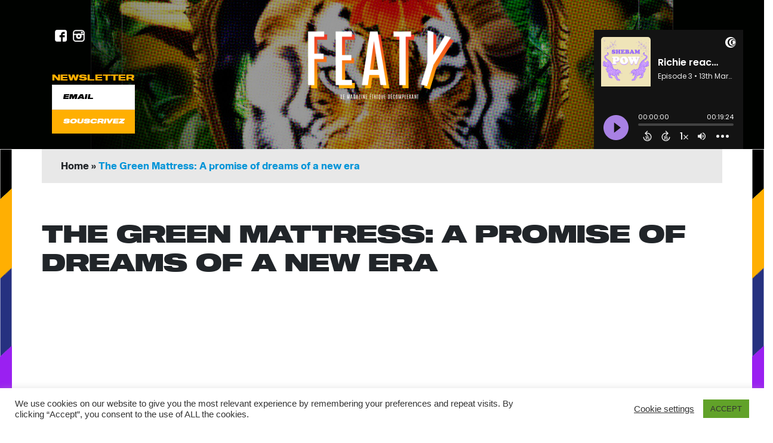

--- FILE ---
content_type: text/html; charset=UTF-8
request_url: https://world.feat-y.com/2021/03/17/the-green-mattress-a-promise-of-dreams-of-a-new-era/
body_size: 19140
content:
<!DOCTYPE html>

<html lang="en-US" class="no-js">

<head>

	<meta charset="UTF-8">

	<meta name="viewport" content="width=device-width, initial-scale=1">

	<link rel="profile" href="http://gmpg.org/xfn/11">

	<meta name='robots' content='index, follow, max-image-preview:large, max-snippet:-1, max-video-preview:-1' />

	<!-- This site is optimized with the Yoast SEO plugin v22.1 - https://yoast.com/wordpress/plugins/seo/ -->
	<title>The Green Mattress: A promise of dreams of a new era -</title>
	<meta name="description" content="Finding a good mattress may seem easy. Finding a good, environmentally friendly mattress is another matter." />
	<link rel="canonical" href="https://world.feat-y.com/2021/03/17/the-green-mattress-a-promise-of-dreams-of-a-new-era/" />
	<meta property="og:locale" content="en_US" />
	<meta property="og:type" content="article" />
	<meta property="og:title" content="The Green Mattress: A promise of dreams of a new era -" />
	<meta property="og:description" content="Finding a good mattress may seem easy. Finding a good, environmentally friendly mattress is another matter." />
	<meta property="og:url" content="https://world.feat-y.com/2021/03/17/the-green-mattress-a-promise-of-dreams-of-a-new-era/" />
	<meta property="og:site_name" content="Feat-Y" />
	<meta property="article:published_time" content="2021-03-17T17:39:50+00:00" />
	<meta property="article:modified_time" content="2021-05-16T11:25:47+00:00" />
	<meta property="og:image" content="https://world.feat-y.com/wp-content/uploads/sites/2/2021/05/matelas-vert-COUV.jpg" />
	<meta property="og:image:width" content="600" />
	<meta property="og:image:height" content="661" />
	<meta property="og:image:type" content="image/jpeg" />
	<meta name="author" content="Ad4Fair" />
	<meta name="twitter:card" content="summary_large_image" />
	<meta name="twitter:label1" content="Written by" />
	<meta name="twitter:data1" content="Ad4Fair" />
	<meta name="twitter:label2" content="Est. reading time" />
	<meta name="twitter:data2" content="7 minutes" />
	<script type="application/ld+json" class="yoast-schema-graph">{"@context":"https://schema.org","@graph":[{"@type":"WebPage","@id":"https://world.feat-y.com/2021/03/17/the-green-mattress-a-promise-of-dreams-of-a-new-era/","url":"https://world.feat-y.com/2021/03/17/the-green-mattress-a-promise-of-dreams-of-a-new-era/","name":"The Green Mattress: A promise of dreams of a new era -","isPartOf":{"@id":"http://world.feat-y.com/#website"},"primaryImageOfPage":{"@id":"https://world.feat-y.com/2021/03/17/the-green-mattress-a-promise-of-dreams-of-a-new-era/#primaryimage"},"image":{"@id":"https://world.feat-y.com/2021/03/17/the-green-mattress-a-promise-of-dreams-of-a-new-era/#primaryimage"},"thumbnailUrl":"https://world.feat-y.com/wp-content/uploads/sites/2/2021/05/matelas-vert-COUV.jpg","datePublished":"2021-03-17T17:39:50+00:00","dateModified":"2021-05-16T11:25:47+00:00","author":{"@id":"http://world.feat-y.com/#/schema/person/678936591cb02cfc6b0fc49bcaa4a492"},"description":"Finding a good mattress may seem easy. Finding a good, environmentally friendly mattress is another matter.","breadcrumb":{"@id":"https://world.feat-y.com/2021/03/17/the-green-mattress-a-promise-of-dreams-of-a-new-era/#breadcrumb"},"inLanguage":"en-US","potentialAction":[{"@type":"ReadAction","target":["https://world.feat-y.com/2021/03/17/the-green-mattress-a-promise-of-dreams-of-a-new-era/"]}]},{"@type":"ImageObject","inLanguage":"en-US","@id":"https://world.feat-y.com/2021/03/17/the-green-mattress-a-promise-of-dreams-of-a-new-era/#primaryimage","url":"https://world.feat-y.com/wp-content/uploads/sites/2/2021/05/matelas-vert-COUV.jpg","contentUrl":"https://world.feat-y.com/wp-content/uploads/sites/2/2021/05/matelas-vert-COUV.jpg","width":600,"height":661},{"@type":"BreadcrumbList","@id":"https://world.feat-y.com/2021/03/17/the-green-mattress-a-promise-of-dreams-of-a-new-era/#breadcrumb","itemListElement":[{"@type":"ListItem","position":1,"name":"Home","item":"http://world.feat-y.com/"},{"@type":"ListItem","position":2,"name":"The Green Mattress: A promise of dreams of a new era"}]},{"@type":"WebSite","@id":"http://world.feat-y.com/#website","url":"http://world.feat-y.com/","name":"Feat-Y","description":"the media Green&#039;n Roll","potentialAction":[{"@type":"SearchAction","target":{"@type":"EntryPoint","urlTemplate":"http://world.feat-y.com/?s={search_term_string}"},"query-input":"required name=search_term_string"}],"inLanguage":"en-US"},{"@type":"Person","@id":"http://world.feat-y.com/#/schema/person/678936591cb02cfc6b0fc49bcaa4a492","name":"Ad4Fair","image":{"@type":"ImageObject","inLanguage":"en-US","@id":"http://world.feat-y.com/#/schema/person/image/","url":"https://secure.gravatar.com/avatar/826c99bac83aedbb3ae01f27f45a0240?s=96&d=mm&r=g","contentUrl":"https://secure.gravatar.com/avatar/826c99bac83aedbb3ae01f27f45a0240?s=96&d=mm&r=g","caption":"Ad4Fair"},"url":"https://world.feat-y.com/author/ad4fair/"}]}</script>
	<!-- / Yoast SEO plugin. -->


<link rel='dns-prefetch' href='//fonts.googleapis.com' />
<link rel="alternate" type="application/rss+xml" title="Feat-Y &raquo; Feed" href="https://world.feat-y.com/feed/" />
<link rel="alternate" type="application/rss+xml" title="Feat-Y &raquo; Comments Feed" href="https://world.feat-y.com/comments/feed/" />
<link rel="alternate" type="application/rss+xml" title="Feat-Y &raquo; The Green Mattress: A promise of dreams of a new era Comments Feed" href="https://world.feat-y.com/2021/03/17/the-green-mattress-a-promise-of-dreams-of-a-new-era/feed/" />
<script type="text/javascript">
/* <![CDATA[ */
window._wpemojiSettings = {"baseUrl":"https:\/\/s.w.org\/images\/core\/emoji\/14.0.0\/72x72\/","ext":".png","svgUrl":"https:\/\/s.w.org\/images\/core\/emoji\/14.0.0\/svg\/","svgExt":".svg","source":{"concatemoji":"https:\/\/world.feat-y.com\/wp-includes\/js\/wp-emoji-release.min.js?ver=6.4.7"}};
/*! This file is auto-generated */
!function(i,n){var o,s,e;function c(e){try{var t={supportTests:e,timestamp:(new Date).valueOf()};sessionStorage.setItem(o,JSON.stringify(t))}catch(e){}}function p(e,t,n){e.clearRect(0,0,e.canvas.width,e.canvas.height),e.fillText(t,0,0);var t=new Uint32Array(e.getImageData(0,0,e.canvas.width,e.canvas.height).data),r=(e.clearRect(0,0,e.canvas.width,e.canvas.height),e.fillText(n,0,0),new Uint32Array(e.getImageData(0,0,e.canvas.width,e.canvas.height).data));return t.every(function(e,t){return e===r[t]})}function u(e,t,n){switch(t){case"flag":return n(e,"\ud83c\udff3\ufe0f\u200d\u26a7\ufe0f","\ud83c\udff3\ufe0f\u200b\u26a7\ufe0f")?!1:!n(e,"\ud83c\uddfa\ud83c\uddf3","\ud83c\uddfa\u200b\ud83c\uddf3")&&!n(e,"\ud83c\udff4\udb40\udc67\udb40\udc62\udb40\udc65\udb40\udc6e\udb40\udc67\udb40\udc7f","\ud83c\udff4\u200b\udb40\udc67\u200b\udb40\udc62\u200b\udb40\udc65\u200b\udb40\udc6e\u200b\udb40\udc67\u200b\udb40\udc7f");case"emoji":return!n(e,"\ud83e\udef1\ud83c\udffb\u200d\ud83e\udef2\ud83c\udfff","\ud83e\udef1\ud83c\udffb\u200b\ud83e\udef2\ud83c\udfff")}return!1}function f(e,t,n){var r="undefined"!=typeof WorkerGlobalScope&&self instanceof WorkerGlobalScope?new OffscreenCanvas(300,150):i.createElement("canvas"),a=r.getContext("2d",{willReadFrequently:!0}),o=(a.textBaseline="top",a.font="600 32px Arial",{});return e.forEach(function(e){o[e]=t(a,e,n)}),o}function t(e){var t=i.createElement("script");t.src=e,t.defer=!0,i.head.appendChild(t)}"undefined"!=typeof Promise&&(o="wpEmojiSettingsSupports",s=["flag","emoji"],n.supports={everything:!0,everythingExceptFlag:!0},e=new Promise(function(e){i.addEventListener("DOMContentLoaded",e,{once:!0})}),new Promise(function(t){var n=function(){try{var e=JSON.parse(sessionStorage.getItem(o));if("object"==typeof e&&"number"==typeof e.timestamp&&(new Date).valueOf()<e.timestamp+604800&&"object"==typeof e.supportTests)return e.supportTests}catch(e){}return null}();if(!n){if("undefined"!=typeof Worker&&"undefined"!=typeof OffscreenCanvas&&"undefined"!=typeof URL&&URL.createObjectURL&&"undefined"!=typeof Blob)try{var e="postMessage("+f.toString()+"("+[JSON.stringify(s),u.toString(),p.toString()].join(",")+"));",r=new Blob([e],{type:"text/javascript"}),a=new Worker(URL.createObjectURL(r),{name:"wpTestEmojiSupports"});return void(a.onmessage=function(e){c(n=e.data),a.terminate(),t(n)})}catch(e){}c(n=f(s,u,p))}t(n)}).then(function(e){for(var t in e)n.supports[t]=e[t],n.supports.everything=n.supports.everything&&n.supports[t],"flag"!==t&&(n.supports.everythingExceptFlag=n.supports.everythingExceptFlag&&n.supports[t]);n.supports.everythingExceptFlag=n.supports.everythingExceptFlag&&!n.supports.flag,n.DOMReady=!1,n.readyCallback=function(){n.DOMReady=!0}}).then(function(){return e}).then(function(){var e;n.supports.everything||(n.readyCallback(),(e=n.source||{}).concatemoji?t(e.concatemoji):e.wpemoji&&e.twemoji&&(t(e.twemoji),t(e.wpemoji)))}))}((window,document),window._wpemojiSettings);
/* ]]> */
</script>
<style id='wp-emoji-styles-inline-css' type='text/css'>

	img.wp-smiley, img.emoji {
		display: inline !important;
		border: none !important;
		box-shadow: none !important;
		height: 1em !important;
		width: 1em !important;
		margin: 0 0.07em !important;
		vertical-align: -0.1em !important;
		background: none !important;
		padding: 0 !important;
	}
</style>
<link rel='stylesheet' id='wp-block-library-css' href='https://world.feat-y.com/wp-includes/css/dist/block-library/style.min.css?ver=6.4.7' type='text/css' media='all' />
<style id='classic-theme-styles-inline-css' type='text/css'>
/*! This file is auto-generated */
.wp-block-button__link{color:#fff;background-color:#32373c;border-radius:9999px;box-shadow:none;text-decoration:none;padding:calc(.667em + 2px) calc(1.333em + 2px);font-size:1.125em}.wp-block-file__button{background:#32373c;color:#fff;text-decoration:none}
</style>
<style id='global-styles-inline-css' type='text/css'>
body{--wp--preset--color--black: #000000;--wp--preset--color--cyan-bluish-gray: #abb8c3;--wp--preset--color--white: #ffffff;--wp--preset--color--pale-pink: #f78da7;--wp--preset--color--vivid-red: #cf2e2e;--wp--preset--color--luminous-vivid-orange: #ff6900;--wp--preset--color--luminous-vivid-amber: #fcb900;--wp--preset--color--light-green-cyan: #7bdcb5;--wp--preset--color--vivid-green-cyan: #00d084;--wp--preset--color--pale-cyan-blue: #8ed1fc;--wp--preset--color--vivid-cyan-blue: #0693e3;--wp--preset--color--vivid-purple: #9b51e0;--wp--preset--gradient--vivid-cyan-blue-to-vivid-purple: linear-gradient(135deg,rgba(6,147,227,1) 0%,rgb(155,81,224) 100%);--wp--preset--gradient--light-green-cyan-to-vivid-green-cyan: linear-gradient(135deg,rgb(122,220,180) 0%,rgb(0,208,130) 100%);--wp--preset--gradient--luminous-vivid-amber-to-luminous-vivid-orange: linear-gradient(135deg,rgba(252,185,0,1) 0%,rgba(255,105,0,1) 100%);--wp--preset--gradient--luminous-vivid-orange-to-vivid-red: linear-gradient(135deg,rgba(255,105,0,1) 0%,rgb(207,46,46) 100%);--wp--preset--gradient--very-light-gray-to-cyan-bluish-gray: linear-gradient(135deg,rgb(238,238,238) 0%,rgb(169,184,195) 100%);--wp--preset--gradient--cool-to-warm-spectrum: linear-gradient(135deg,rgb(74,234,220) 0%,rgb(151,120,209) 20%,rgb(207,42,186) 40%,rgb(238,44,130) 60%,rgb(251,105,98) 80%,rgb(254,248,76) 100%);--wp--preset--gradient--blush-light-purple: linear-gradient(135deg,rgb(255,206,236) 0%,rgb(152,150,240) 100%);--wp--preset--gradient--blush-bordeaux: linear-gradient(135deg,rgb(254,205,165) 0%,rgb(254,45,45) 50%,rgb(107,0,62) 100%);--wp--preset--gradient--luminous-dusk: linear-gradient(135deg,rgb(255,203,112) 0%,rgb(199,81,192) 50%,rgb(65,88,208) 100%);--wp--preset--gradient--pale-ocean: linear-gradient(135deg,rgb(255,245,203) 0%,rgb(182,227,212) 50%,rgb(51,167,181) 100%);--wp--preset--gradient--electric-grass: linear-gradient(135deg,rgb(202,248,128) 0%,rgb(113,206,126) 100%);--wp--preset--gradient--midnight: linear-gradient(135deg,rgb(2,3,129) 0%,rgb(40,116,252) 100%);--wp--preset--font-size--small: 13px;--wp--preset--font-size--medium: 20px;--wp--preset--font-size--large: 36px;--wp--preset--font-size--x-large: 42px;--wp--preset--spacing--20: 0.44rem;--wp--preset--spacing--30: 0.67rem;--wp--preset--spacing--40: 1rem;--wp--preset--spacing--50: 1.5rem;--wp--preset--spacing--60: 2.25rem;--wp--preset--spacing--70: 3.38rem;--wp--preset--spacing--80: 5.06rem;--wp--preset--shadow--natural: 6px 6px 9px rgba(0, 0, 0, 0.2);--wp--preset--shadow--deep: 12px 12px 50px rgba(0, 0, 0, 0.4);--wp--preset--shadow--sharp: 6px 6px 0px rgba(0, 0, 0, 0.2);--wp--preset--shadow--outlined: 6px 6px 0px -3px rgba(255, 255, 255, 1), 6px 6px rgba(0, 0, 0, 1);--wp--preset--shadow--crisp: 6px 6px 0px rgba(0, 0, 0, 1);}:where(.is-layout-flex){gap: 0.5em;}:where(.is-layout-grid){gap: 0.5em;}body .is-layout-flow > .alignleft{float: left;margin-inline-start: 0;margin-inline-end: 2em;}body .is-layout-flow > .alignright{float: right;margin-inline-start: 2em;margin-inline-end: 0;}body .is-layout-flow > .aligncenter{margin-left: auto !important;margin-right: auto !important;}body .is-layout-constrained > .alignleft{float: left;margin-inline-start: 0;margin-inline-end: 2em;}body .is-layout-constrained > .alignright{float: right;margin-inline-start: 2em;margin-inline-end: 0;}body .is-layout-constrained > .aligncenter{margin-left: auto !important;margin-right: auto !important;}body .is-layout-constrained > :where(:not(.alignleft):not(.alignright):not(.alignfull)){max-width: var(--wp--style--global--content-size);margin-left: auto !important;margin-right: auto !important;}body .is-layout-constrained > .alignwide{max-width: var(--wp--style--global--wide-size);}body .is-layout-flex{display: flex;}body .is-layout-flex{flex-wrap: wrap;align-items: center;}body .is-layout-flex > *{margin: 0;}body .is-layout-grid{display: grid;}body .is-layout-grid > *{margin: 0;}:where(.wp-block-columns.is-layout-flex){gap: 2em;}:where(.wp-block-columns.is-layout-grid){gap: 2em;}:where(.wp-block-post-template.is-layout-flex){gap: 1.25em;}:where(.wp-block-post-template.is-layout-grid){gap: 1.25em;}.has-black-color{color: var(--wp--preset--color--black) !important;}.has-cyan-bluish-gray-color{color: var(--wp--preset--color--cyan-bluish-gray) !important;}.has-white-color{color: var(--wp--preset--color--white) !important;}.has-pale-pink-color{color: var(--wp--preset--color--pale-pink) !important;}.has-vivid-red-color{color: var(--wp--preset--color--vivid-red) !important;}.has-luminous-vivid-orange-color{color: var(--wp--preset--color--luminous-vivid-orange) !important;}.has-luminous-vivid-amber-color{color: var(--wp--preset--color--luminous-vivid-amber) !important;}.has-light-green-cyan-color{color: var(--wp--preset--color--light-green-cyan) !important;}.has-vivid-green-cyan-color{color: var(--wp--preset--color--vivid-green-cyan) !important;}.has-pale-cyan-blue-color{color: var(--wp--preset--color--pale-cyan-blue) !important;}.has-vivid-cyan-blue-color{color: var(--wp--preset--color--vivid-cyan-blue) !important;}.has-vivid-purple-color{color: var(--wp--preset--color--vivid-purple) !important;}.has-black-background-color{background-color: var(--wp--preset--color--black) !important;}.has-cyan-bluish-gray-background-color{background-color: var(--wp--preset--color--cyan-bluish-gray) !important;}.has-white-background-color{background-color: var(--wp--preset--color--white) !important;}.has-pale-pink-background-color{background-color: var(--wp--preset--color--pale-pink) !important;}.has-vivid-red-background-color{background-color: var(--wp--preset--color--vivid-red) !important;}.has-luminous-vivid-orange-background-color{background-color: var(--wp--preset--color--luminous-vivid-orange) !important;}.has-luminous-vivid-amber-background-color{background-color: var(--wp--preset--color--luminous-vivid-amber) !important;}.has-light-green-cyan-background-color{background-color: var(--wp--preset--color--light-green-cyan) !important;}.has-vivid-green-cyan-background-color{background-color: var(--wp--preset--color--vivid-green-cyan) !important;}.has-pale-cyan-blue-background-color{background-color: var(--wp--preset--color--pale-cyan-blue) !important;}.has-vivid-cyan-blue-background-color{background-color: var(--wp--preset--color--vivid-cyan-blue) !important;}.has-vivid-purple-background-color{background-color: var(--wp--preset--color--vivid-purple) !important;}.has-black-border-color{border-color: var(--wp--preset--color--black) !important;}.has-cyan-bluish-gray-border-color{border-color: var(--wp--preset--color--cyan-bluish-gray) !important;}.has-white-border-color{border-color: var(--wp--preset--color--white) !important;}.has-pale-pink-border-color{border-color: var(--wp--preset--color--pale-pink) !important;}.has-vivid-red-border-color{border-color: var(--wp--preset--color--vivid-red) !important;}.has-luminous-vivid-orange-border-color{border-color: var(--wp--preset--color--luminous-vivid-orange) !important;}.has-luminous-vivid-amber-border-color{border-color: var(--wp--preset--color--luminous-vivid-amber) !important;}.has-light-green-cyan-border-color{border-color: var(--wp--preset--color--light-green-cyan) !important;}.has-vivid-green-cyan-border-color{border-color: var(--wp--preset--color--vivid-green-cyan) !important;}.has-pale-cyan-blue-border-color{border-color: var(--wp--preset--color--pale-cyan-blue) !important;}.has-vivid-cyan-blue-border-color{border-color: var(--wp--preset--color--vivid-cyan-blue) !important;}.has-vivid-purple-border-color{border-color: var(--wp--preset--color--vivid-purple) !important;}.has-vivid-cyan-blue-to-vivid-purple-gradient-background{background: var(--wp--preset--gradient--vivid-cyan-blue-to-vivid-purple) !important;}.has-light-green-cyan-to-vivid-green-cyan-gradient-background{background: var(--wp--preset--gradient--light-green-cyan-to-vivid-green-cyan) !important;}.has-luminous-vivid-amber-to-luminous-vivid-orange-gradient-background{background: var(--wp--preset--gradient--luminous-vivid-amber-to-luminous-vivid-orange) !important;}.has-luminous-vivid-orange-to-vivid-red-gradient-background{background: var(--wp--preset--gradient--luminous-vivid-orange-to-vivid-red) !important;}.has-very-light-gray-to-cyan-bluish-gray-gradient-background{background: var(--wp--preset--gradient--very-light-gray-to-cyan-bluish-gray) !important;}.has-cool-to-warm-spectrum-gradient-background{background: var(--wp--preset--gradient--cool-to-warm-spectrum) !important;}.has-blush-light-purple-gradient-background{background: var(--wp--preset--gradient--blush-light-purple) !important;}.has-blush-bordeaux-gradient-background{background: var(--wp--preset--gradient--blush-bordeaux) !important;}.has-luminous-dusk-gradient-background{background: var(--wp--preset--gradient--luminous-dusk) !important;}.has-pale-ocean-gradient-background{background: var(--wp--preset--gradient--pale-ocean) !important;}.has-electric-grass-gradient-background{background: var(--wp--preset--gradient--electric-grass) !important;}.has-midnight-gradient-background{background: var(--wp--preset--gradient--midnight) !important;}.has-small-font-size{font-size: var(--wp--preset--font-size--small) !important;}.has-medium-font-size{font-size: var(--wp--preset--font-size--medium) !important;}.has-large-font-size{font-size: var(--wp--preset--font-size--large) !important;}.has-x-large-font-size{font-size: var(--wp--preset--font-size--x-large) !important;}
.wp-block-navigation a:where(:not(.wp-element-button)){color: inherit;}
:where(.wp-block-post-template.is-layout-flex){gap: 1.25em;}:where(.wp-block-post-template.is-layout-grid){gap: 1.25em;}
:where(.wp-block-columns.is-layout-flex){gap: 2em;}:where(.wp-block-columns.is-layout-grid){gap: 2em;}
.wp-block-pullquote{font-size: 1.5em;line-height: 1.6;}
</style>
<link rel='stylesheet' id='contact-form-7-css' href='https://world.feat-y.com/wp-content/plugins/contact-form-7/includes/css/styles.css?ver=5.9' type='text/css' media='all' />
<link rel='stylesheet' id='cookie-law-info-css' href='https://world.feat-y.com/wp-content/plugins/cookie-law-info/legacy/public/css/cookie-law-info-public.css?ver=3.2.0' type='text/css' media='all' />
<link rel='stylesheet' id='cookie-law-info-gdpr-css' href='https://world.feat-y.com/wp-content/plugins/cookie-law-info/legacy/public/css/cookie-law-info-gdpr.css?ver=3.2.0' type='text/css' media='all' />
<link rel='stylesheet' id='daze_popout-css' href='https://world.feat-y.com/wp-content/plugins/daze-popout-pages/css/popout.css?ver=6.4.7' type='text/css' media='all' />
<link rel='stylesheet' id='daze-css' href='https://world.feat-y.com/wp-content/themes/daze/style.css?ver=6.4.7' type='text/css' media='all' />
<link rel='stylesheet' id='daze-fonts-css' href='//fonts.googleapis.com/css?family=Poppins%3A400%2C500%2C600%2C700%2C300%26subset%3Dlatin%2Clatin-ext&#038;ver=1.0.0' type='text/css' media='all' />
<link rel='stylesheet' id='daze_main-css' href='https://world.feat-y.com/wp-content/themes/daze-child--EN/style.css?ver=6.4.7' type='text/css' media='all' />
<link rel='stylesheet' id='daze_dynamic_styles-css' href='https://world.feat-y.com/wp-content/themes/daze/css/dynamic-styles.css?ver=6.4.7' type='text/css' media='all' />
<style id='daze_dynamic_styles-inline-css' type='text/css'>

			.top-bar.desktop {
				border-bottom: 1px solid #e8e8e8;
			}
		
			.pattern-bgr,
			.animated-bgr {
				background-color: #111;
			}
		
			.sticky-banner img {
				height: 78px;
			}
		
			.sticky-banner {
				right: 5px;
				left: auto;
			}
			
			#to-top {
				bottom: 98px;
			}
			
			@media only screen and (min-width:1180px) {
				.sticky-banner {
					right: 7px; left: auto;
				}
			}
		
			.error404 #central-wrapper {
				background-image:url();
			}
		
</style>
<link rel='stylesheet' id='daze_assets_slick_slider-css' href='https://world.feat-y.com/wp-content/themes/daze/assets/slick/slick.css?ver=6.4.7' type='text/css' media='all' />
<link rel='stylesheet' id='daze_gallery-css' href='https://world.feat-y.com/wp-content/themes/daze/css/gallery-slider.css?ver=6.4.7' type='text/css' media='all' />
<link rel='stylesheet' id='daze_top_posts-css' href='https://world.feat-y.com/wp-content/themes/daze/admin/widgets/css/top-posts-slider.css?ver=6.4.7' type='text/css' media='all' />
<script type="text/javascript" src="https://world.feat-y.com/wp-includes/js/jquery/jquery.min.js?ver=3.7.1" id="jquery-core-js"></script>
<script type="text/javascript" src="https://world.feat-y.com/wp-includes/js/jquery/jquery-migrate.min.js?ver=3.4.1" id="jquery-migrate-js"></script>
<script type="text/javascript" id="cookie-law-info-js-extra">
/* <![CDATA[ */
var Cli_Data = {"nn_cookie_ids":[],"cookielist":[],"non_necessary_cookies":[],"ccpaEnabled":"","ccpaRegionBased":"","ccpaBarEnabled":"","strictlyEnabled":["necessary","obligatoire"],"ccpaType":"gdpr","js_blocking":"1","custom_integration":"","triggerDomRefresh":"","secure_cookies":""};
var cli_cookiebar_settings = {"animate_speed_hide":"500","animate_speed_show":"500","background":"#FFF","border":"#b1a6a6c2","border_on":"","button_1_button_colour":"#61a229","button_1_button_hover":"#4e8221","button_1_link_colour":"#fff","button_1_as_button":"1","button_1_new_win":"","button_2_button_colour":"#333","button_2_button_hover":"#292929","button_2_link_colour":"#444","button_2_as_button":"","button_2_hidebar":"","button_3_button_colour":"#3566bb","button_3_button_hover":"#2a5296","button_3_link_colour":"#fff","button_3_as_button":"1","button_3_new_win":"","button_4_button_colour":"#000","button_4_button_hover":"#000000","button_4_link_colour":"#333333","button_4_as_button":"","button_7_button_colour":"#61a229","button_7_button_hover":"#4e8221","button_7_link_colour":"#fff","button_7_as_button":"1","button_7_new_win":"","font_family":"inherit","header_fix":"","notify_animate_hide":"1","notify_animate_show":"","notify_div_id":"#cookie-law-info-bar","notify_position_horizontal":"right","notify_position_vertical":"bottom","scroll_close":"","scroll_close_reload":"","accept_close_reload":"","reject_close_reload":"","showagain_tab":"","showagain_background":"#fff","showagain_border":"#000","showagain_div_id":"#cookie-law-info-again","showagain_x_position":"100px","text":"#333333","show_once_yn":"","show_once":"10000","logging_on":"","as_popup":"","popup_overlay":"1","bar_heading_text":"","cookie_bar_as":"banner","popup_showagain_position":"bottom-right","widget_position":"left"};
var log_object = {"ajax_url":"https:\/\/world.feat-y.com\/wp-admin\/admin-ajax.php"};
/* ]]> */
</script>
<script type="text/javascript" src="https://world.feat-y.com/wp-content/plugins/cookie-law-info/legacy/public/js/cookie-law-info-public.js?ver=3.2.0" id="cookie-law-info-js"></script>
<script type="text/javascript" src="https://world.feat-y.com/wp-content/plugins/daze-popout-pages/assets/images-loaded/imagesloaded.pkgd.min.js?ver=6.4.7" id="daze_assets_images_loaded-js"></script>
<script type="text/javascript" id="daze_popout-js-extra">
/* <![CDATA[ */
var ajaxvars = {"ajaxurl":"https:\/\/world.feat-y.com\/wp-admin\/admin-ajax.php"};
/* ]]> */
</script>
<script type="text/javascript" src="https://world.feat-y.com/wp-content/plugins/daze-popout-pages/js/popout.js?ver=6.4.7" id="daze_popout-js"></script>
<script type="text/javascript" id="wp-statistics-tracker-js-extra">
/* <![CDATA[ */
var WP_Statistics_Tracker_Object = {"hitRequestUrl":"https:\/\/world.feat-y.com\/wp-json\/wp-statistics\/v2\/hit?wp_statistics_hit_rest=yes&track_all=1&current_page_type=post&current_page_id=19458&search_query&page_uri=LzIwMjEvMDMvMTcvdGhlLWdyZWVuLW1hdHRyZXNzLWEtcHJvbWlzZS1vZi1kcmVhbXMtb2YtYS1uZXctZXJhLw=","keepOnlineRequestUrl":"https:\/\/world.feat-y.com\/wp-json\/wp-statistics\/v2\/online?wp_statistics_hit_rest=yes&track_all=1&current_page_type=post&current_page_id=19458&search_query&page_uri=LzIwMjEvMDMvMTcvdGhlLWdyZWVuLW1hdHRyZXNzLWEtcHJvbWlzZS1vZi1kcmVhbXMtb2YtYS1uZXctZXJhLw=","option":{"dntEnabled":false,"cacheCompatibility":""}};
/* ]]> */
</script>
<script type="text/javascript" src="https://world.feat-y.com/wp-content/plugins/wp-statistics/assets/js/tracker.js?ver=6.4.7" id="wp-statistics-tracker-js"></script>
<link rel="https://api.w.org/" href="https://world.feat-y.com/wp-json/" /><link rel="alternate" type="application/json" href="https://world.feat-y.com/wp-json/wp/v2/posts/19458" /><link rel="EditURI" type="application/rsd+xml" title="RSD" href="https://world.feat-y.com/xmlrpc.php?rsd" />
<meta name="generator" content="WordPress 6.4.7" />
<link rel='shortlink' href='https://world.feat-y.com/?p=19458' />
<link rel="alternate" type="application/json+oembed" href="https://world.feat-y.com/wp-json/oembed/1.0/embed?url=https%3A%2F%2Fworld.feat-y.com%2F2021%2F03%2F17%2Fthe-green-mattress-a-promise-of-dreams-of-a-new-era%2F" />
<link rel="alternate" type="text/xml+oembed" href="https://world.feat-y.com/wp-json/oembed/1.0/embed?url=https%3A%2F%2Fworld.feat-y.com%2F2021%2F03%2F17%2Fthe-green-mattress-a-promise-of-dreams-of-a-new-era%2F&#038;format=xml" />
<!-- Analytics by WP Statistics v14.5 - https://wp-statistics.com/ -->
<link rel="pingback" href="https://world.feat-y.com/xmlrpc.php"><style type="text/css">.recentcomments a{display:inline !important;padding:0 !important;margin:0 !important;}</style><link rel="icon" href="https://world.feat-y.com/wp-content/uploads/sites/2/2019/12/cropped-FAIR-2-1-1-32x32.jpg" sizes="32x32" />
<link rel="icon" href="https://world.feat-y.com/wp-content/uploads/sites/2/2019/12/cropped-FAIR-2-1-1-192x192.jpg" sizes="192x192" />
<link rel="apple-touch-icon" href="https://world.feat-y.com/wp-content/uploads/sites/2/2019/12/cropped-FAIR-2-1-1-180x180.jpg" />
<meta name="msapplication-TileImage" content="https://world.feat-y.com/wp-content/uploads/sites/2/2019/12/cropped-FAIR-2-1-1-270x270.jpg" />
		<style type="text/css" id="wp-custom-css">
			figure, embed, iframe, object, video {
	margin: 0px 0px !important;
	max-width: 100% !important;
}

.modifyCat1498 {
	display: none;
}		</style>
		


    <link rel="stylesheet" href="https://maxcdn.bootstrapcdn.com/bootstrap/4.0.0/css/bootstrap.min.css" integrity="sha384-Gn5384xqQ1aoWXA+058RXPxPg6fy4IWvTNh0E263XmFcJlSAwiGgFAW/dAiS6JXm" crossorigin="anonymous">



<!-- Global site tag (gtag.js) - Google Analytics -->

<script async src="https://www.googletagmanager.com/gtag/js?id=UA-171585486-1"></script>

<script>

  window.dataLayer = window.dataLayer || [];

  function gtag(){dataLayer.push(arguments);}

  gtag('js', new Date());



  gtag('config', 'UA-171585486-1');

</script>



</head>



<body class="post-template-default single single-post postid-19458 single-format-standard ">

	<!-- Load Facebook SDK for JavaScript -->

	<div id="fb-root"></div>

	







    <div class="container-fluid header-section">

        <div class="row justify-content-center">

            

            <div class="col-md-6 order-lg-2">



				<a href="https://world.feat-y.com/" title="Feat-Y" rel="home">

				<img src="https://world.feat-y.com/wp-content/themes/daze-child--EN/images/logo featy header.png" alt="Logo" width="45%" height="auto" />

			 </a>



            </div>



			<div class="col-md-3 col-xs-2 order-lg-1">

				<div class="row justify-content-left social-link--featy">

					<a href="https://www.facebook.com/featymag/"><img src="https://world.feat-y.com/wp-content/themes/daze-child--EN/images/facebook.png" alt="" class="logo-social"></a>

					<a href="https://www.instagram.com/featymagazine/"><img src="https://world.feat-y.com/wp-content/themes/daze-child--EN/images/instagram.png" alt="" class="logo-social"></a>

				</div>



				<!-- Debut CODE NEWSLETTER mis en style

				<div class="row justify-content-left newsletter--featy">

						<p class="newsletter--item">

							<label class="newsletter title label-newsletter">NEWSLETTER</label> 

						</p>

						<p class="newsletter--item">

							<input type="email" name="EMAIL" placeholder="EMAIL" required class="input-email" />

						</p>



						<p class="newsletter--item">

							<input type="submit" value="SOUSCRIVEZ" class="input-suscribe" />

						</p>



				</div> -->



					<!-- Begin Mailchimp Signup Form -->

					<div  id="mc_embed_signup">

		<form action="https://feat-y.us10.list-manage.com/subscribe/post?u=cc6bf159dc1cce2225d9453e0&amp;id=6693509790" method="post" id="mc-embedded-subscribe-form" name="mc-embedded-subscribe-form" class="validate row justify-content-left newsletter--featy" target="_blank" novalidate="">

            <p class="newsletter--item" id="mc_embed_signup_scroll">

                </p><label class="newsletter title label-newsletter">NEWSLETTER</label> 

            <p></p>

				

				<p class="newsletter--item">

                   <input type="email" value="EMAIL" name="EMAIL" class="input-email required email" id="mce-EMAIL">

				</p>

					

				<div id="mce-responses" class="clear">

					<div class="response" id="mce-error-response" style="display:none"></div>

					<div class="response" id="mce-success-response" style="display:none"></div>

				</div>    <!-- real people should not fill this in and expect good things - do not remove this or risk form bot signups-->

				

				<div class="newsletter--item" style="position: absolute; left: -5000px;" aria-hidden="true"><input type="text" name="b_cc6bf159dc1cce2225d9453e0_6693509790" tabindex="-1" value=""></div>

					

						

					<p class="newsletter--item clear"><input type="submit" value="SOUSCRIVEZ" name="subscribe" id="mc-embedded-subscribe" class="input-suscribe button">

                      </p>

				</form></div>



<!--End mc_embed_signup-->



				

                

            </div>





            <div class="col-md-3 col-xs-2 order-lg-3">

				

				<div class="row justify-content-center">

					<div class="box-shop">

					<iframe style="width: 100%; height: 200px;" frameborder="no" scrolling="no" seamless src="https://player.captivate.fm/show/c4f61744-8b7b-4d17-9578-a1a325a292c7/latest/"></iframe>
</div>



				</div>

			

               

            </div>

        </div>

	</div>

	

	<section class="main-section">

		<div class="main-section-bg">



<!--

		<div class="row justify-content-center"> 



<p class="selecteur-lang"><a href="https://feat-y.com">FR</a> / <a href="https://www.feat-y.com/en/category/all/">EN</a></p>



</div>



	<div class="row justify-content-center">

				<h3 class="title-panier"><a href="https://www.feat-y.com/panier/"></a></h3>

				</div>



-->		<div class="main-holder content-wrapper clearfix">
		
<p id="breadcrumbs"><span><span><a href="http://world.feat-y.com/">Home</a></span> &raquo; <span class="breadcrumb_last" aria-current="page">The Green Mattress: A promise of dreams of a new era</span></span></p>

	<header class="post-header shareable-selections">


    			<h1>The Green Mattress: A promise of dreams of a new era</h1>
				
	</header><!-- .post-header -->	<div class="featured-area">


							<div class="featured-img"><a href="https://world.feat-y.com/2021/03/17/the-green-mattress-a-promise-of-dreams-of-a-new-era/" target="_self"><img width="600" height="661" src="https://world.feat-y.com/wp-content/uploads/sites/2/2021/05/matelas-vert-COUV.jpg" class="attachment-size-daze_wrapper_width size-size-daze_wrapper_width wp-post-image" alt="" decoding="async" fetchpriority="high" srcset="https://world.feat-y.com/wp-content/uploads/sites/2/2021/05/matelas-vert-COUV.jpg 600w, https://world.feat-y.com/wp-content/uploads/sites/2/2021/05/matelas-vert-COUV-272x300.jpg 272w" sizes="(max-width: 600px) 100vw, 600px" title="matelas-vert-COUV" /></a></div>
				

<div class="row category-box">
	
<div class="modifyCat23">#Business</div><div class="modifyCat27">#Lifestyle</div><div class="modifyCat30">A la une</div> 

</div>
		

</div>
</div>			
			<main id="main" class="clearfix" >				
<article id="post-19458" class="post-19458 post type-post status-publish format-standard has-post-thumbnail hentry category-business category-lifestyle category-a-la-une tag-bio-mattress tag-matress tag-sleeping clearfix ">
	<div class="post-content shareable-selections clearfix">
<p><em>Sleep is recognized as an essential factor for psychological balance and physical and mental recovery. </em></p>



<p><em>However, according to a study conducted by Santé Publique France*, a good number of French people would be unfaithful to Morpheus and would have a sleep deficit. While the recommended sleep time is 7H17, the French sleep on average 6H45. Has sleep become the new luxury of our ultra-connected civilization? Even if our lifestyles have indeed changed the situation. However, according to a study conducted by Santé Publique France*, a good number of French people would be unfaithful to Morpheus and would have a sleep deficit. While the recommended sleep time is 7H17, the French sleep on average 6H45. Has sleep become the new luxury of our ultra-connected civilization? Even if our lifestyles have indeed changed the situation. Among many reasons, the bedroom environment and more particularly the choice of bedding are at the top of the list.     </em></p>



<p><em>Finding a good mattress may seem easy. However, finding a good, environmentally friendly mattress in an affordable price range is another matter. Feat-y spoke to Larick Cartron, a committed designer and green mattressenthusiast, who has risen to this challenge with flying colors.   Interview </em></p>



<div style="height:100px" aria-hidden="true" class="wp-block-spacer"></div>



<p><strong>Feat-y: How did the idea of creating the green mattress come about? </strong></p>



<p><strong>Larick Cartron: </strong>The idea came about in a fairly classic and logical way. I come from the bedding industry. I noticed a growing demand for ecological, natural materials with little environmental impact. The green mattress was therefore created to meet the demand of this environmentally conscious clientele. We have released a first mattress that has been very successful. And today there are 3 kinds of mattresses made of different materials. It is ultimately the demand that pushed the creation of these products.       </p>



<p><strong>Feat-y: Could you explain the differences in design between your mattresses and a classic mattress? </strong></p>



<p><strong>Larick Cartron: </strong>The mattress that we call traditional, is a mattress that will focus mainly on aesthetics with the use of braid (small bulge around the mattress that gives it this rectangular appearance). Regarding the green mattress, we chose a stretched cover woven with a zipper for 2 reasons: the rolled and compressed mattresses save space in transport and allow a lower environmental impact and also for a question of cost reduction. But the difference is really on the raw material of manufacture. As far as the green mattress is concerned, we have 3 materials: First of all, the foam, in which we have incorporated soybean oil, with a cover made from polyester soaked in a bath of aloe vera, therefore hypoallergenic, and also an anti-mite treatment with essential oils without any danger to health. For this synthetic mattress, we worked to make it as natural as possible and we can&#8217;t go any further from a technical point of view.    </p>



<p>We also plant a tree with L&#8217;onf for each sale of our products in order to offset the carbon footprint of our manufacturing. This is the most sold product because we are very competitive in terms of price.</p>



<p>The second material is natural latex, made from hevea, so very healthy for the health, with a hemp cover, and finally for the last mattress we chose woolmade in France from an organic sheep farm and around which there is organic cotton. So the last one is a more upscale and traditional product that comes back to the taste of the day.    </p>



<figure class="wp-block-image size-large"><img decoding="async" src="https://www.feat-y.com/wp-content/uploads/2021/03/Le-matelas-vert-image-principale.jpg" alt="" class="wp-image-19450"/><figcaption>ecological mattress the green mattress </figcaption></figure>



<p><strong>Feat-y: I imagine that the choice of Made in France was important for you, in fact, was the manufacturing in France easy to set up? </strong></p>



<p><strong>Larick Cartron: </strong>It&#8217;s complicated. What you need to know is that in bedding, it is impossible to do everything in one country. For example, if I want to focus on France, I could only have my mattress in wool, and even then the textile of this mattress does not come from France. This means that making a 100% French mattress would require small volumes. We are on an industrial manufacture, we sell several thousands of mattresses per month. With such volumes, we have to have a global strategy. As far as we are concerned, we have looked for factories in Europe. The mattresses are manufactured in our factory in Valenciennes, our main suppliers of raw materials are in Belgium. But it is very complicated to work in this way in bedding.         </p>



<p><strong>Feat-y: In terms of pricing, your mattresses are really affordable. How have you managed to stay within a price range that many people can afford? How did you manage to stay within a price range that many people can afford?  </strong></p>



<p><strong>Larick Cartron: </strong>That&#8217;s really the challenge, to be able to compete. As I told you, I have been working in this field for a while. The ideal is to have products that sell themselves on the internet via the E-shop, and afterwards to be present to answer the questions of the customers. This is only possible with competitive prices. Therefore, we have calculated our prices by aligning ourselves as much as possible with the prices of the competition, even being more affordable. We know their margin, there is a kind of logic in bedding. So we thought we could afford to offer our mattresses at 30% off from time to time over short, well-defined periods.       </p>



<figure class="wp-block-image size-large"><img decoding="async" src="https://www.feat-y.com/wp-content/uploads/2021/03/l-ecolo-mousse.jpg" alt="" class="wp-image-19455"/><figcaption>mattress l&#8217;Ecolo mousse </figcaption></figure>



<p><strong>Feat-y: The green mattress is also a partnership with the national office of forests and kokopelli, why this choice? </strong></p>



<p><strong>Larick Cartron: </strong>In L&#8217;ADN, the green mattress is a bit of a rebel brand. We are green and rock, just like you (laughs). Our emblem at the beginning was a very stylized rooster, which in the story telling explained that we had this slightly crazy idea to make a product with very little margin and on which we would not earn much money. But we knew that there was a big potential for volume and a good living behind it. As far as KokoPelli is concerned, as an informed consumer, I am a kokopelli customer. I&#8217;m anti hybrid seeds, I&#8217;m for the reproducibility of seeds, to grow our own seeds, our own gardens and that we can exchange the processes without being strangled by industrialists. We have a bit the same will to put a kick in the anthill. Kokopelli is constantly being attacked by big groups. On our side, after our passage at capital, the big industrialists of our sector were outraged by this emphasis. Kokopelli, just like us, wants to do quality and the team is really fun. For the national forestry office, it&#8217;s simple, I&#8217;m from Compiègne and I got in touch with them. This led to a partnership. I invested 10 000 euros to replant 1800 trees in the forest of Compiègne recently. We do this in the form of sponsorship with regular operations. We don&#8217;t have a huge budget but it&#8217;s part of our communication, to replant a tree for a mattress. We receive reports, photos of the progress of our plans and I think it&#8217;s great.                </p>



<p><strong>Feat-y:Because Feat-y is a Green&#8217;roll magazine, lying on one of your mattresses, what music, books or series would you recommend? </strong></p>



<p><strong>Larick Cartron: </strong>Right now I&#8217;m listening to an Australian girl who I love on guitar, her name is Tash Sultana. It&#8217;s the kind of break I love. Screens are not my cup of tea.   </p>



<p><strong>Feat-y: A brief word to conclude? </strong></p>



<p><strong>Larick Cartron: </strong>Every gesture counts. I&#8217;m not just talking about the trees. With this period, relationships are tense and people are a bit aggressive. It is important to smile even behind a mask. To see the eyes crinkle. A little smile. It always makes you happy. Smile!        </p>



<p></p>



<p>By Atld</p>



<p>website: Le matelas vert </p>



<p><a href="https://www.lematelasvert.fr/">https://www.lematelasvert.fr/</a></p>



<p>Sourcing * </p>



<p><a href="http://beh.santepubliquefrance.fr/beh/2019/8-9/pdf/2019_8-9.pdf">http://beh.santepubliquefrance.fr/beh/2019/8-9/pdf/2019_8-9.pdf</a></p>



<p>Illustration Léa Boisson</p>
						
		<div class="clearfix"></div>
	</div><!-- .post-content -->

	<div class="row">
		<p class="article-end">...</p>
	</div>


	
		
<div class="row">
		<div class="post-meta">17 March 2021<span class="separator"></span>Posted by <a class="author-name" href="https://world.feat-y.com/author/ad4fair/">Ad4Fair</a></div>
</div>

		
	<footer class="post-footer"><div class="tagcloud">					<a href="https://world.feat-y.com/tag/bio-mattress/" class="tag">
						<span class="tag-name">bio mattress</span>
						<span class="separator"></span>
						<span class="count">1</span>
					</a>
									<a href="https://world.feat-y.com/tag/matress/" class="tag">
						<span class="tag-name">matress</span>
						<span class="separator"></span>
						<span class="count">1</span>
					</a>
									<a href="https://world.feat-y.com/tag/sleeping/" class="tag">
						<span class="tag-name">sleeping</span>
						<span class="separator"></span>
						<span class="count">1</span>
					</a>
				</div></footer><!-- .tagcloud -->
</article>				
				<div class="posts-nav clearfix">
				<div class="prev"><a href="https://world.feat-y.com/2021/03/12/mojoy-a-joyful-and-colorful-deposit-and-resale-store/" rel="prev"><svg class="arrow" x="0px" y="0px" width="24px" height="19px" viewBox="0 22.167 64 19.583" enable-background="new 0 22.167 64 19.583"><line class="svg-stroke" fill="none" stroke="#000000" stroke-width="2" stroke-miterlimit="10" x1="64" y1="32" x2="1" y2="32"/><polyline class="svg-stroke" fill="none" stroke="#000000" stroke-width="2" stroke-linejoin="bevel" stroke-miterlimit="10" points="10,23 1,32 10,41"/></svg>Previous</a></div><div class="next"><a href="https://world.feat-y.com/2021/03/19/support-the-production-of-ice-cream-at-the-coeur-de-vendee-farm/" rel="next">Next<svg class="arrow" x="0px" y="0px" width="24px" height="19px" viewBox="0 22.167 64 19.583" enable-background="new 0 22.167 64 19.583"><line class="svg-stroke" fill="none" stroke="#000000" stroke-width="2" stroke-miterlimit="10" x1="63.297" y1="32" x2="0.297" y2="32"/><polyline class="svg-stroke" fill="none" stroke="#000000" stroke-width="2" stroke-linejoin="bevel" stroke-miterlimit="10" points="54.297,41 63.297,32 54.297,23 "/></svg></a> </div><div class="social share"><div class="inner-wrapper"><span class="heading">Share this</span> <span class="icons"><a class="bw" href="https://twitter.com/intent/tweet?url=https%3A%2F%2Fworld.feat-y.com%2F2021%2F03%2F17%2Fthe-green-mattress-a-promise-of-dreams-of-a-new-era%2F&text=The Green Mattress: A promise of dreams of a new era&hashtags=bio mattress,matress,sleeping" target="_blank"><svg x="0px" y="0px" width="13.5px" height="10.957px" viewBox="0 0 13.5 10.957" enable-background="new 0 0 13.5 10.957"><path class="svg-fill" fill="#00b6f1" d="M12.075,2.788c0.009,0.119,0.009,0.238,0.009,0.357c0,3.628-2.764,7.812-7.811,7.812 c-1.556,0-3.001-0.451-4.216-1.232C0.278,9.75,0.491,9.757,0.72,9.757c1.283,0,2.465-0.434,3.408-1.172 C2.922,8.559,1.91,7.77,1.562,6.682c0.17,0.024,0.341,0.041,0.519,0.041c0.247,0,0.493-0.033,0.723-0.095 C1.545,6.375,0.602,5.27,0.602,3.935c0-0.008,0-0.025,0-0.034c0.365,0.204,0.79,0.332,1.241,0.348 c-0.74-0.493-1.225-1.334-1.225-2.286c0-0.51,0.137-0.978,0.374-1.385c1.352,1.666,3.383,2.754,5.661,2.873 C6.61,3.247,6.585,3.034,6.585,2.822c0-1.513,1.224-2.745,2.745-2.745c0.79,0,1.504,0.332,2.006,0.867 c0.62-0.119,1.216-0.348,1.742-0.663c-0.204,0.637-0.639,1.173-1.207,1.513c0.553-0.06,1.088-0.212,1.581-0.425 C13.078,1.913,12.609,2.397,12.075,2.788z"/></svg></a><a class="bw" href="https://www.facebook.com/sharer/sharer.php?u=https%3A%2F%2Fworld.feat-y.com%2F2021%2F03%2F17%2Fthe-green-mattress-a-promise-of-dreams-of-a-new-era%2F" target="_blank"><svg x="0px" y="0px" width="6.896px" height="13px" viewBox="0 0 6.896 13" enable-background="new 0 0 6.896 13"><path class="svg-fill" fill="#4C66A4" d="M6.789,2.19H5.565c-0.959,0-1.141,0.46-1.141,1.122v1.474H6.71L6.407,7.095h-1.98v5.919H2.04V7.095H0.052 V4.786H2.04V3.087c0-1.973,1.208-3.049,2.97-3.049c0.845,0,1.568,0.063,1.778,0.094L6.789,2.19L6.789,2.19z"/></svg></a><a class="bw" data-pin-do="buttonPin" data-pin-count="above" data-pin-custom="true" href="https://www.pinterest.com/pin/create/button/?url=https://world.feat-y.com/2021/03/17/the-green-mattress-a-promise-of-dreams-of-a-new-era/&media=https://world.feat-y.com/wp-content/uploads/sites/2/2021/05/matelas-vert-COUV-180x180.jpg&description=Finding a good mattress may seem easy. However, finding a good, environmentally friendly mattress in an affordable price range is another matter. Feat-y spoke to Larick Cartron, a committed designer and green mattress enthusiast, who has risen to this challenge with flying colors.   Interview "><svg x="0px" y="0px" width="11.398px" height="14.625px" viewBox="0 0 11.398 14.625" enable-background="new 0 0 11.398 14.625"><path class="svg-fill" fill="#c91517" d="M5.977,0c2.76,0,5.271,1.898,5.271,4.808c0,2.733-1.396,5.766-4.509,5.766c-0.738,0-1.67-0.369-2.03-1.055 c-0.668,2.646-0.613,3.041-2.092,5.063l-0.123,0.044l-0.079-0.088c-0.053-0.554-0.132-1.099-0.132-1.652 c0-1.793,0.826-4.386,1.23-6.126c-0.22-0.448-0.28-0.993-0.28-1.485c0-0.888,0.615-2.013,1.617-2.013 c0.736,0,1.134,0.563,1.134,1.257c0,1.143-0.773,2.215-0.773,3.322c0,0.757,0.624,1.283,1.354,1.283 c2.021,0,2.646-2.918,2.646-4.474c0-2.083-1.477-3.217-3.472-3.217c-2.32,0-4.113,1.67-4.113,4.025 c0,1.134,0.694,1.714,0.694,1.986c0,0.229-0.167,1.037-0.457,1.037c-0.044,0-0.105-0.018-0.149-0.024C0.457,8.077,0,6.398,0,5.247 C0,2.004,2.971,0,5.977,0z"/></svg></a><a class="bw" href="https://plus.google.com/share?url=https%3A%2F%2Fworld.feat-y.com%2F2021%2F03%2F17%2Fthe-green-mattress-a-promise-of-dreams-of-a-new-era%2F" target="_blank"><svg x="0px" y="0px" width="18.019px" height="11.432px" viewBox="0 0 18.019 11.432" enable-background="new 0 0 18.019 11.432"><path class="svg-fill" fill="#d93e2d" d="M5.771,11.431c-3.158,0-5.715-2.559-5.715-5.715C0.056,2.558,2.613,0,5.771,0 C7.314,0,8.602,0.562,9.6,1.498L8.048,2.985C7.626,2.582,6.886,2.104,5.771,2.104c-1.949,0-3.54,1.614-3.54,3.61 c0,1.996,1.591,3.611,3.54,3.611c2.261,0,3.112-1.631,3.244-2.467H5.771V4.894h5.396c0.055,0.289,0.094,0.578,0.094,0.951 C11.259,9.115,9.069,11.431,5.771,11.431z M18.019,6.534H16.39v1.629h-1.637V6.534h-1.631V4.895h1.631V3.266h1.637v1.629h1.629 V6.534z"/></svg></a></span></div></div>				</div><!-- .posts-nav -->
				
				<section id="comments" class="comments-area">
		
	<header class="comments-header">	
	No comments yet. Be the first one to leave a thought.	</header>
	
	
		<div id="respond" class="comment-respond">
		<h4>Leave a Comment <small><a rel="nofollow" id="cancel-comment-reply-link" href="/2021/03/17/the-green-mattress-a-promise-of-dreams-of-a-new-era/#respond" style="display:none;">Cancel Reply</a></small></h4><form action="https://world.feat-y.com/wp-comments-post.php" method="post" id="commentform" class="comment-form clearfix" novalidate><textarea id="comment"
									name="comment"
									placeholder="Enter your comment here"
									rows="8"
									aria-required="true"
									required="required"></textarea><input type="text"
									class="cfield-name"
									name="author"
									placeholder="Your name"
									value=""
							>
<input type="email" class="cfield-email"
									name="email"
									placeholder="Your E-mail address"
									value=""
									aria-describedby="email-notes"
							>
<input type="url" class="cfield-url"
									name="url"
									placeholder="Your website"
									value=""
							>
<p class="comment-form-cookies-consent"><input id="wp-comment-cookies-consent" name="wp-comment-cookies-consent" type="checkbox" value="yes" /> <label for="wp-comment-cookies-consent">Save my name, email, and website in this browser for the next time I comment.</label></p>
<p class="form-submit"><input name="submit" type="submit" id="submit" class="button-link" value="Post a comment" /> <input type='hidden' name='comment_post_ID' value='19458' id='comment_post_ID' />
<input type='hidden' name='comment_parent' id='comment_parent' value='0' />
</p><p style="display: none;"><input type="hidden" id="akismet_comment_nonce" name="akismet_comment_nonce" value="bf5f0b9d9d" /></p><p style="display: none !important;" class="akismet-fields-container" data-prefix="ak_"><label>&#916;<textarea name="ak_hp_textarea" cols="45" rows="8" maxlength="100"></textarea></label><input type="hidden" id="ak_js_1" name="ak_js" value="61"/><script>document.getElementById( "ak_js_1" ).setAttribute( "value", ( new Date() ).getTime() );</script></p></form>	</div><!-- #respond -->
	</section></main><!-- #main -->
		
				</div>		
	</div><!-- .central-wrapper -->	

	
	</section>
	<!-- Footer Feat-y -->

	<section class="footer-section">

	<div class="container-fluid">
		<div class="row justify-content-center">
			<div class="col-lg-4 logo-footer">
			<a href="https://world.feat-y.com/" title="Feat-Y" rel="home">
				<img src="https://world.feat-y.com/wp-content/themes/daze-child--EN/images/logo featy rose.png" alt="Logo" width="60%" height="auto" />
			 </a>
			</div>
			<div class="col-lg-1 menu-footer--featy">
			<ul><li id="nav_menu-2" class="widget widget_nav_menu"><div class="menu-menu-footer-1-container"><ul id="menu-menu-footer-1" class="menu"><li id="menu-item-20154" class="menu-item menu-item-type-custom menu-item-object-custom menu-item-home menu-item-20154"><a href="https://world.feat-y.com/">Home</a></li>
<li id="menu-item-20467" class="menu-item menu-item-type-taxonomy menu-item-object-category current-post-ancestor current-menu-parent current-post-parent menu-item-20467"><a href="https://world.feat-y.com/category/lifestyle/">Lifestyle</a></li>
<li id="menu-item-20468" class="menu-item menu-item-type-taxonomy menu-item-object-category menu-item-20468"><a href="https://world.feat-y.com/category/art-2/">Art</a></li>
<li id="menu-item-20157" class="menu-item menu-item-type-taxonomy menu-item-object-category current-post-ancestor current-menu-parent current-post-parent menu-item-20157"><a href="https://world.feat-y.com/category/business/">Business</a></li>
</ul></div></li></ul>			</div>
			<div class="col-lg-1 menu-footer--featy">
			<ul><li id="nav_menu-3" class="widget widget_nav_menu"><div class="menu-menu-footer-2-container"><ul id="menu-menu-footer-2" class="menu"><li id="menu-item-20158" class="menu-item menu-item-type-taxonomy menu-item-object-category menu-item-20158"><a href="https://world.feat-y.com/category/green-nroll/">Green n&#8217;Roll</a></li>
<li id="menu-item-20159" class="menu-item menu-item-type-taxonomy menu-item-object-category menu-item-20159"><a href="https://world.feat-y.com/category/epicurism/">Epicurism</a></li>
<li id="menu-item-20160" class="menu-item menu-item-type-taxonomy menu-item-object-category menu-item-20160"><a href="https://world.feat-y.com/category/pod-cast/">Pod-Cast</a></li>
<li id="menu-item-20161" class="menu-item menu-item-type-taxonomy menu-item-object-category menu-item-20161"><a href="https://world.feat-y.com/category/featuring/">Just Feat It</a></li>
</ul></div></li><li id="custom_html-3" class="widget_text widget widget_custom_html"><div class="textwidget custom-html-widget"><p class="selecteur-lang"><a href="https://feat-y.com">FR</a> / <a href="https://world.feat-y.com">EN</a></p></div></li></ul>			</div>
			<div class="col-lg-2 menu-footer--featy">
			<ul><li id="nav_menu-4" class="widget widget_nav_menu"><div class="menu-menu-footer-3-container"><ul id="menu-menu-footer-3" class="menu"><li id="menu-item-20464" class="menu-item menu-item-type-post_type menu-item-object-page menu-item-20464"><a href="https://world.feat-y.com/contact/">Contact</a></li>
<li id="menu-item-20466" class="menu-item menu-item-type-post_type menu-item-object-page menu-item-20466"><a href="https://world.feat-y.com/legals/">Legals</a></li>
<li id="menu-item-20465" class="menu-item menu-item-type-post_type menu-item-object-page menu-item-20465"><a href="https://world.feat-y.com/privacy-policy/">Privacy Policy</a></li>
</ul></div></li></ul>			</div>
			<div class="col-lg-3">
				<h3 class="h3-featy">What's Feat-Y ?</h3>
				<p>
Being non judgemental , non conformist, optimistic ,and sometimes funny, is the aim and editorial line of Feat-y; with a huge focus on green and ethical news on  business, innovation , lifestyle, fashion and art . 

So do you Feat-yn? </p>
			</div>
		
		</div>
	</div>
	</section>
	
	<div id="to-top" class="va-middle"><svg x="0px" y="0px" width="19.584px" height="20px" viewBox="22.208 -0.042 19.584 64" enable-background="new 22.208 -0.042 19.584 64"><line fill="none" stroke="#fff" stroke-width="2" stroke-miterlimit="10" x1="31.879" y1="0.958" x2="31.879" y2="63.958"/><polyline fill="none" stroke="#fff" stroke-width="2" stroke-linejoin="bevel" stroke-miterlimit="10" points="40.879,9.958 31.879,0.958 22.879,9.958 "/></svg></div>	
<!--googleoff: all--><div id="cookie-law-info-bar" data-nosnippet="true"><span><div class="cli-bar-container cli-style-v2"><div class="cli-bar-message">We use cookies on our website to give you the most relevant experience by remembering your preferences and repeat visits. By clicking “Accept”, you consent to the use of ALL the cookies.</div><div class="cli-bar-btn_container"><a role='button' class="cli_settings_button" style="margin:0px 10px 0px 5px">Cookie settings</a><a role='button' data-cli_action="accept" id="cookie_action_close_header" class="medium cli-plugin-button cli-plugin-main-button cookie_action_close_header cli_action_button wt-cli-accept-btn">ACCEPT</a></div></div></span></div><div id="cookie-law-info-again" data-nosnippet="true"><span id="cookie_hdr_showagain">Manage consent</span></div><div class="cli-modal" data-nosnippet="true" id="cliSettingsPopup" tabindex="-1" role="dialog" aria-labelledby="cliSettingsPopup" aria-hidden="true">
  <div class="cli-modal-dialog" role="document">
	<div class="cli-modal-content cli-bar-popup">
		  <button type="button" class="cli-modal-close" id="cliModalClose">
			<svg class="" viewBox="0 0 24 24"><path d="M19 6.41l-1.41-1.41-5.59 5.59-5.59-5.59-1.41 1.41 5.59 5.59-5.59 5.59 1.41 1.41 5.59-5.59 5.59 5.59 1.41-1.41-5.59-5.59z"></path><path d="M0 0h24v24h-24z" fill="none"></path></svg>
			<span class="wt-cli-sr-only">Close</span>
		  </button>
		  <div class="cli-modal-body">
			<div class="cli-container-fluid cli-tab-container">
	<div class="cli-row">
		<div class="cli-col-12 cli-align-items-stretch cli-px-0">
			<div class="cli-privacy-overview">
				<h4>Privacy Overview</h4>				<div class="cli-privacy-content">
					<div class="cli-privacy-content-text">This website uses cookies to improve your experience while you navigate through the website. Out of these, the cookies that are categorized as necessary are stored on your browser as they are essential for the working of basic functionalities of the website. We also use third-party cookies that help us analyze and understand how you use this website. These cookies will be stored in your browser only with your consent. You also have the option to opt-out of these cookies. But opting out of some of these cookies may affect your browsing experience.</div>
				</div>
				<a class="cli-privacy-readmore" aria-label="Show more" role="button" data-readmore-text="Show more" data-readless-text="Show less"></a>			</div>
		</div>
		<div class="cli-col-12 cli-align-items-stretch cli-px-0 cli-tab-section-container">
												<div class="cli-tab-section">
						<div class="cli-tab-header">
							<a role="button" tabindex="0" class="cli-nav-link cli-settings-mobile" data-target="necessary" data-toggle="cli-toggle-tab">
								Necessary							</a>
															<div class="wt-cli-necessary-checkbox">
									<input type="checkbox" class="cli-user-preference-checkbox"  id="wt-cli-checkbox-necessary" data-id="checkbox-necessary" checked="checked"  />
									<label class="form-check-label" for="wt-cli-checkbox-necessary">Necessary</label>
								</div>
								<span class="cli-necessary-caption">Always Enabled</span>
													</div>
						<div class="cli-tab-content">
							<div class="cli-tab-pane cli-fade" data-id="necessary">
								<div class="wt-cli-cookie-description">
									Necessary cookies are absolutely essential for the website to function properly. These cookies ensure basic functionalities and security features of the website, anonymously.
<table class="cookielawinfo-row-cat-table cookielawinfo-winter"><thead><tr><th class="cookielawinfo-column-1">Cookie</th><th class="cookielawinfo-column-3">Duration</th><th class="cookielawinfo-column-4">Description</th></tr></thead><tbody><tr class="cookielawinfo-row"><td class="cookielawinfo-column-1">cookielawinfo-checbox-analytics</td><td class="cookielawinfo-column-3">11 months</td><td class="cookielawinfo-column-4">This cookie is set by GDPR Cookie Consent plugin. The cookie is used to store the user consent for the cookies in the category "Analytics".</td></tr><tr class="cookielawinfo-row"><td class="cookielawinfo-column-1">cookielawinfo-checbox-functional</td><td class="cookielawinfo-column-3">11 months</td><td class="cookielawinfo-column-4">The cookie is set by GDPR cookie consent to record the user consent for the cookies in the category "Functional".</td></tr><tr class="cookielawinfo-row"><td class="cookielawinfo-column-1">cookielawinfo-checbox-others</td><td class="cookielawinfo-column-3">11 months</td><td class="cookielawinfo-column-4">This cookie is set by GDPR Cookie Consent plugin. The cookie is used to store the user consent for the cookies in the category "Other.</td></tr><tr class="cookielawinfo-row"><td class="cookielawinfo-column-1">cookielawinfo-checkbox-necessary</td><td class="cookielawinfo-column-3">11 months</td><td class="cookielawinfo-column-4">This cookie is set by GDPR Cookie Consent plugin. The cookies is used to store the user consent for the cookies in the category "Necessary".</td></tr><tr class="cookielawinfo-row"><td class="cookielawinfo-column-1">cookielawinfo-checkbox-performance</td><td class="cookielawinfo-column-3">11 months</td><td class="cookielawinfo-column-4">This cookie is set by GDPR Cookie Consent plugin. The cookie is used to store the user consent for the cookies in the category "Performance".</td></tr><tr class="cookielawinfo-row"><td class="cookielawinfo-column-1">viewed_cookie_policy</td><td class="cookielawinfo-column-3">11 months</td><td class="cookielawinfo-column-4">The cookie is set by the GDPR Cookie Consent plugin and is used to store whether or not user has consented to the use of cookies. It does not store any personal data.</td></tr></tbody></table>								</div>
							</div>
						</div>
					</div>
																	<div class="cli-tab-section">
						<div class="cli-tab-header">
							<a role="button" tabindex="0" class="cli-nav-link cli-settings-mobile" data-target="functional" data-toggle="cli-toggle-tab">
								Functional							</a>
															<div class="cli-switch">
									<input type="checkbox" id="wt-cli-checkbox-functional" class="cli-user-preference-checkbox"  data-id="checkbox-functional" />
									<label for="wt-cli-checkbox-functional" class="cli-slider" data-cli-enable="Enabled" data-cli-disable="Disabled"><span class="wt-cli-sr-only">Functional</span></label>
								</div>
													</div>
						<div class="cli-tab-content">
							<div class="cli-tab-pane cli-fade" data-id="functional">
								<div class="wt-cli-cookie-description">
									Functional cookies help to perform certain functionalities like sharing the content of the website on social media platforms, collect feedbacks, and other third-party features.
								</div>
							</div>
						</div>
					</div>
																	<div class="cli-tab-section">
						<div class="cli-tab-header">
							<a role="button" tabindex="0" class="cli-nav-link cli-settings-mobile" data-target="performance" data-toggle="cli-toggle-tab">
								Performance							</a>
															<div class="cli-switch">
									<input type="checkbox" id="wt-cli-checkbox-performance" class="cli-user-preference-checkbox"  data-id="checkbox-performance" />
									<label for="wt-cli-checkbox-performance" class="cli-slider" data-cli-enable="Enabled" data-cli-disable="Disabled"><span class="wt-cli-sr-only">Performance</span></label>
								</div>
													</div>
						<div class="cli-tab-content">
							<div class="cli-tab-pane cli-fade" data-id="performance">
								<div class="wt-cli-cookie-description">
									Performance cookies are used to understand and analyze the key performance indexes of the website which helps in delivering a better user experience for the visitors.
								</div>
							</div>
						</div>
					</div>
																	<div class="cli-tab-section">
						<div class="cli-tab-header">
							<a role="button" tabindex="0" class="cli-nav-link cli-settings-mobile" data-target="analytics" data-toggle="cli-toggle-tab">
								Analytics							</a>
															<div class="cli-switch">
									<input type="checkbox" id="wt-cli-checkbox-analytics" class="cli-user-preference-checkbox"  data-id="checkbox-analytics" />
									<label for="wt-cli-checkbox-analytics" class="cli-slider" data-cli-enable="Enabled" data-cli-disable="Disabled"><span class="wt-cli-sr-only">Analytics</span></label>
								</div>
													</div>
						<div class="cli-tab-content">
							<div class="cli-tab-pane cli-fade" data-id="analytics">
								<div class="wt-cli-cookie-description">
									Analytical cookies are used to understand how visitors interact with the website. These cookies help provide information on metrics the number of visitors, bounce rate, traffic source, etc.
								</div>
							</div>
						</div>
					</div>
																	<div class="cli-tab-section">
						<div class="cli-tab-header">
							<a role="button" tabindex="0" class="cli-nav-link cli-settings-mobile" data-target="advertisement" data-toggle="cli-toggle-tab">
								Advertisement							</a>
															<div class="cli-switch">
									<input type="checkbox" id="wt-cli-checkbox-advertisement" class="cli-user-preference-checkbox"  data-id="checkbox-advertisement" />
									<label for="wt-cli-checkbox-advertisement" class="cli-slider" data-cli-enable="Enabled" data-cli-disable="Disabled"><span class="wt-cli-sr-only">Advertisement</span></label>
								</div>
													</div>
						<div class="cli-tab-content">
							<div class="cli-tab-pane cli-fade" data-id="advertisement">
								<div class="wt-cli-cookie-description">
									Advertisement cookies are used to provide visitors with relevant ads and marketing campaigns. These cookies track visitors across websites and collect information to provide customized ads.
								</div>
							</div>
						</div>
					</div>
																	<div class="cli-tab-section">
						<div class="cli-tab-header">
							<a role="button" tabindex="0" class="cli-nav-link cli-settings-mobile" data-target="others" data-toggle="cli-toggle-tab">
								Others							</a>
															<div class="cli-switch">
									<input type="checkbox" id="wt-cli-checkbox-others" class="cli-user-preference-checkbox"  data-id="checkbox-others" />
									<label for="wt-cli-checkbox-others" class="cli-slider" data-cli-enable="Enabled" data-cli-disable="Disabled"><span class="wt-cli-sr-only">Others</span></label>
								</div>
													</div>
						<div class="cli-tab-content">
							<div class="cli-tab-pane cli-fade" data-id="others">
								<div class="wt-cli-cookie-description">
									Other uncategorized cookies are those that are being analyzed and have not been classified into a category as yet.
								</div>
							</div>
						</div>
					</div>
										</div>
	</div>
</div>
		  </div>
		  <div class="cli-modal-footer">
			<div class="wt-cli-element cli-container-fluid cli-tab-container">
				<div class="cli-row">
					<div class="cli-col-12 cli-align-items-stretch cli-px-0">
						<div class="cli-tab-footer wt-cli-privacy-overview-actions">
						
															<a id="wt-cli-privacy-save-btn" role="button" tabindex="0" data-cli-action="accept" class="wt-cli-privacy-btn cli_setting_save_button wt-cli-privacy-accept-btn cli-btn">SAVE &amp; ACCEPT</a>
													</div>
						
					</div>
				</div>
			</div>
		</div>
	</div>
  </div>
</div>
<div class="cli-modal-backdrop cli-fade cli-settings-overlay"></div>
<div class="cli-modal-backdrop cli-fade cli-popupbar-overlay"></div>
<!--googleon: all--><link rel='stylesheet' id='cookie-law-info-table-css' href='https://world.feat-y.com/wp-content/plugins/cookie-law-info/legacy/public/css/cookie-law-info-table.css?ver=3.2.0' type='text/css' media='all' />
<script type="text/javascript" src="https://world.feat-y.com/wp-content/plugins/contact-form-7/includes/swv/js/index.js?ver=5.9" id="swv-js"></script>
<script type="text/javascript" id="contact-form-7-js-extra">
/* <![CDATA[ */
var wpcf7 = {"api":{"root":"https:\/\/world.feat-y.com\/wp-json\/","namespace":"contact-form-7\/v1"}};
/* ]]> */
</script>
<script type="text/javascript" src="https://world.feat-y.com/wp-content/plugins/contact-form-7/includes/js/index.js?ver=5.9" id="contact-form-7-js"></script>
<script type="text/javascript" src="https://world.feat-y.com/wp-includes/js/jquery/ui/core.min.js?ver=1.13.2" id="jquery-ui-core-js"></script>
<script type="text/javascript" src="https://world.feat-y.com/wp-includes/js/jquery/ui/mouse.min.js?ver=1.13.2" id="jquery-ui-mouse-js"></script>
<script type="text/javascript" src="https://world.feat-y.com/wp-includes/js/jquery/ui/draggable.min.js?ver=1.13.2" id="jquery-ui-draggable-js"></script>
<script type="text/javascript" src="https://world.feat-y.com/wp-content/themes/daze/js/main.js?ver=6.4.7" id="daze_main-js"></script>
<script type="text/javascript" src="https://world.feat-y.com/wp-content/themes/daze/assets/social/fb-sdk.js?ver=6.4.7" id="daze_assets_fb_sdk-js"></script>
<script type="text/javascript" src="https://world.feat-y.com/wp-includes/js/comment-reply.min.js?ver=6.4.7" id="comment-reply-js" async="async" data-wp-strategy="async"></script>
<script type="text/javascript" id="daze_share_selection-js-extra">
/* <![CDATA[ */
var shareselection = {"cloudtext":"Tweet this","icon_twitter":"<svg x=\"0px\" y=\"0px\" width=\"13.5px\" height=\"10.957px\" viewBox=\"0 0 13.5 10.957\" enable-background=\"new 0 0 13.5 10.957\"><path class=\"svg-fill\" fill=\"#00b6f1\" d=\"M12.075,2.788c0.009,0.119,0.009,0.238,0.009,0.357c0,3.628-2.764,7.812-7.811,7.812 c-1.556,0-3.001-0.451-4.216-1.232C0.278,9.75,0.491,9.757,0.72,9.757c1.283,0,2.465-0.434,3.408-1.172 C2.922,8.559,1.91,7.77,1.562,6.682c0.17,0.024,0.341,0.041,0.519,0.041c0.247,0,0.493-0.033,0.723-0.095 C1.545,6.375,0.602,5.27,0.602,3.935c0-0.008,0-0.025,0-0.034c0.365,0.204,0.79,0.332,1.241,0.348 c-0.74-0.493-1.225-1.334-1.225-2.286c0-0.51,0.137-0.978,0.374-1.385c1.352,1.666,3.383,2.754,5.661,2.873 C6.61,3.247,6.585,3.034,6.585,2.822c0-1.513,1.224-2.745,2.745-2.745c0.79,0,1.504,0.332,2.006,0.867 c0.62-0.119,1.216-0.348,1.742-0.663c-0.204,0.637-0.639,1.173-1.207,1.513c0.553-0.06,1.088-0.212,1.581-0.425 C13.078,1.913,12.609,2.397,12.075,2.788z\"\/><\/svg>"};
/* ]]> */
</script>
<script type="text/javascript" src="https://world.feat-y.com/wp-content/themes/daze/js/share-selection.js?ver=6.4.7" id="daze_share_selection-js"></script>
<script type="text/javascript" src="https://world.feat-y.com/wp-content/themes/daze/assets/slick/slick.min.js?ver=6.4.7" id="daze_assets_slick_slider-js"></script>
<script type="text/javascript" id="daze_gallery-js-extra">
/* <![CDATA[ */
var gall_args = {"icon_prev":"<svg class=\"arrow\" x=\"0px\" y=\"0px\" width=\"24px\" height=\"19px\" viewBox=\"0 22.167 64 19.583\" enable-background=\"new 0 22.167 64 19.583\"><line class=\"svg-stroke\" fill=\"none\" stroke=\"#000000\" stroke-width=\"2\" stroke-miterlimit=\"10\" x1=\"64\" y1=\"32\" x2=\"1\" y2=\"32\"\/><polyline class=\"svg-stroke\" fill=\"none\" stroke=\"#000000\" stroke-width=\"2\" stroke-linejoin=\"bevel\" stroke-miterlimit=\"10\" points=\"10,23 1,32 10,41\"\/><\/svg>","icon_next":"<svg class=\"arrow\" x=\"0px\" y=\"0px\" width=\"24px\" height=\"19px\" viewBox=\"0 22.167 64 19.583\" enable-background=\"new 0 22.167 64 19.583\"><line class=\"svg-stroke\" fill=\"none\" stroke=\"#000000\" stroke-width=\"2\" stroke-miterlimit=\"10\" x1=\"63.297\" y1=\"32\" x2=\"0.297\" y2=\"32\"\/><polyline class=\"svg-stroke\" fill=\"none\" stroke=\"#000000\" stroke-width=\"2\" stroke-linejoin=\"bevel\" stroke-miterlimit=\"10\" points=\"54.297,41 63.297,32 54.297,23 \"\/><\/svg>"};
/* ]]> */
</script>
<script type="text/javascript" src="https://world.feat-y.com/wp-content/themes/daze/js/gallery-slider.js?ver=6.4.7" id="daze_gallery-js"></script>
<script type="text/javascript" src="https://world.feat-y.com/wp-content/themes/daze/admin/widgets/js/top-posts-slider.js?ver=6.4.7" id="daze_top_posts-js"></script>
<script type="text/javascript" src="https://world.feat-y.com/wp-content/themes/daze/admin/widgets/js/instagram-carousel.js?ver=6.4.7" id="daze_instagram_carousel-js"></script>
<script type="text/javascript" src="https://www.google.com/recaptcha/api.js?render=6LeCFFMcAAAAAKhw2JxO2wPtWve_NL2ToHE59VWM&amp;ver=3.0" id="google-recaptcha-js"></script>
<script type="text/javascript" src="https://world.feat-y.com/wp-includes/js/dist/vendor/wp-polyfill-inert.min.js?ver=3.1.2" id="wp-polyfill-inert-js"></script>
<script type="text/javascript" src="https://world.feat-y.com/wp-includes/js/dist/vendor/regenerator-runtime.min.js?ver=0.14.0" id="regenerator-runtime-js"></script>
<script type="text/javascript" src="https://world.feat-y.com/wp-includes/js/dist/vendor/wp-polyfill.min.js?ver=3.15.0" id="wp-polyfill-js"></script>
<script type="text/javascript" id="wpcf7-recaptcha-js-extra">
/* <![CDATA[ */
var wpcf7_recaptcha = {"sitekey":"6LeCFFMcAAAAAKhw2JxO2wPtWve_NL2ToHE59VWM","actions":{"homepage":"homepage","contactform":"contactform"}};
/* ]]> */
</script>
<script type="text/javascript" src="https://world.feat-y.com/wp-content/plugins/contact-form-7/modules/recaptcha/index.js?ver=5.9" id="wpcf7-recaptcha-js"></script>
<script defer type="text/javascript" src="https://world.feat-y.com/wp-content/plugins/akismet/_inc/akismet-frontend.js?ver=1706773233" id="akismet-frontend-js"></script>

<script src="https://maxcdn.bootstrapcdn.com/bootstrap/4.0.0/js/bootstrap.min.js" integrity="sha384-JZR6Spejh4U02d8jOt6vLEHfe/JQGiRRSQQxSfFWpi1MquVdAyjUar5+76PVCmYl" crossorigin="anonymous"></script>

</body>
</html>

--- FILE ---
content_type: text/css
request_url: https://world.feat-y.com/wp-content/plugins/daze-popout-pages/css/popout.css?ver=6.4.7
body_size: 1150
content:
/* =============================
	Styles for Popout pages
	Daze Pop-out pages plugin
================================ */
	.clearfix:after {
		display: table; clear: both; content: "";
	}

	html.popout-active {
		min-height: initial; overflow: hidden;
	}

	body.popout-active {
		height: 100%; overflow: hidden;
	}

	.popout-holder-overlay {
		position: fixed; top: 0; left: 0; right: 0; bottom: 0;
		width: 100%; min-height: 100%;
		overflow-y: scroll; z-index: 99992;
		text-align: center;
	}

	.popout-holder-overlay.reveal {
		transition: background 1.2s ease;
		background: rgba(0,0,0,0.6);
	}

	.popout-clone-holder {
		position: absolute; left: 0; top: 0; z-index: -1;
		display: inline-block; width: auto; max-width: 90%;
		opacity: 0;
		font-family: inherit; font-weight: inherit; font-size: inherit; color: inherit;
	}

	.popout-holder {
		position: relative; display: inline-block;
		width: auto; max-width: 90%; margin: 0 auto; margin-top: 6%;
		z-index: 99993;
		font-family: inherit; font-weight: inherit; font-size: inherit; color: inherit;
		transition: background 0.4s ease;
		background: none;
	}

	.popout-holder.reveal {
		transition: background 1s ease 0.5s;
		background: #fff;
	}

	.popout-holder svg.popout-bgr {
		position: absolute; left: 0; top: 0; z-index: -1; display: inline-block;
		width: 100%; height: 100%;
	}

	.popout-holder rect.frame {
		width: 100%; height: 100%; display: inline-block;
		fill: rgba(255,255,255,0);
		stroke-width: 3;
		stroke-dasharray: 6000px; stroke-dashoffset: 6000px;
		animation: drawBorder 0.5s linear forwards;
	}

	@-webkit-keyframes drawBorder {
		100% { stroke-dashoffset: 0; }
	}

	@keyframes drawBorder {
		100% { stroke-dashoffset: 0; }
	}

	.popout-holder .popout-close {
		position: absolute; top: 0; right: 0; width: 36px; height: 36px;
		display: inline-block; cursor: pointer; z-index: 1;
		background: #131313;
		transition: opacity 0.4s ease;
		opacity: 0;
	}

	.popout-holder .popout-close.reveal {
		transition: opacity 0.4s ease 1s;
		opacity: 1;
	}

	.popout-holder .popout-close svg {
		display: inline-block; vertical-align: -2px;
		width: 14px; height: 14px;
	}

	.popout-holder .popout-close svg path {
		fill: #fff;
	}

	.popout-clone-wrapper {
		overflow: hidden;
	}

	.popout-wrapper {
		overflow: hidden;
		transition: opacity 0.4s ease;
		background: none;
		opacity: 0;
	}

	.popout-wrapper.reveal {
		transition: opacity 0.5s ease 1s;
		opacity: 1;
	}

	.popout {
		padding: 0; margin: 0;
	}

	.popout-content {
		padding: 4em 2em; margin: 0;
	}

	.popout.hide-title .popout-title {
		display: none;
	}

	.popout h1,
	.popout h2,
	.popout h3,
	.popout h4,
	.popout h5,
	.popout h6 {
		font-weight: 700; color: #111; line-height: 1.4em;
		margin-bottom: 0.5em;
	}

	.popout h1 {
		font-size: 2.2em; line-height: 1.1em;
	}

	.popout h2 {
		font-size: 2em;
	}

	.popout h3 {
		font-size: 1.4em;
	}

	.popout h4 {
		font-size: 1.3em;
	}

	.popout h5 {
		font-size: 1.1em;
	}

	.popout h6 {
		font-size: 0.86em; font-weight: 600;
	}

	.popout-featured-image img {
		display: block; width: 100%; height: auto;
	}

	.popout.img-fixed,
	.popout.img-fixed  .popout-featured-image {
		height: 100%; width: auto; max-width: none;
	}

	.popout.img-fixed .popout-featured-image img {
		height: 100%; width: auto; max-width: none;
	}

	.popout.featured-image-rounded .popout-featured-image img {
		display: inline-block; width: auto; height: auto; max-width: 256px;
		margin: 2em auto 0;
		border-radius: 50%;
	}

	.popout .edit-link {
		clear: both; display: inline-block; margin-bottom: 1em;
	}

	.popout .wpcf7-form textarea,
	.popout .wpcf7-form input[type="text"],
	.popout .wpcf7-form input[type="email"] {
		width:100%; margin-bottom:2em;
	}

@media only screen and (min-width:768px) {
	h1 {
		font-size: 3.2em;
	}
	
	h2 {
		font-size: 2.5em;
	}
	
	h3 {
		font-size: 1.57em;
	}
	
	h4 {
		font-size: 1.4em;
	}
}	

@media only screen and (min-width:1024px) {
	.popout.featured-image-right .popout-featured-image {
		display: inline-block; width: 50%; float: right;
	}
	
	.popout.featured-image-right .popout-content {
		display: inline-block; width: 50%; float: left;
	}
}

@media only screen and (min-width:1180px) {
	.popout-holder {
		margin: 75px auto 0;
	}
	
	.popout-content {
		padding: 4em 8em; margin: 0;
	}
	
	.popout.featured-image-right .popout-content {
		padding: 4em 4em 3em;
	}
	
	.popout:not(.img-only) {
		width: 900px;
	}
	
	.popout.featured-image-right .popout-featured-image {
		display: inline-block; width: 450px; float: right;
	}
	
	.popout.featured-image-rounded .popout-featured-image img {
		margin: 4em auto 0;
	}
	
	.popout.featured-image-right .popout-content {
		display: inline-block; width: 450px; float: left;
	}
	
	.popout .wpcf7-form {
		width: 70%; margin: 0 auto;
	}
}

--- FILE ---
content_type: text/css
request_url: https://world.feat-y.com/wp-content/themes/daze-child--EN/style.css?ver=6.4.7
body_size: 5734
content:
/*

Theme Name: Daze child EN

Description: Sous Theme enfant de Daze pour version anglaise de Feat-Y 

Author: Claire Beulque

Author URI: https://www.pixie-web.fr

Template: daze

Version: 1.0



========================================================================== */



/* Custom styles

========================================================================== */









@font-face {

    font-family: 'shapiro75_heavy';

    src: url('fonts/shapiro_75_heavy-webfont.eot');

    src: url('fonts/shapiro_75_heavy-webfont.eot?#iefix') format('embedded-opentype'),

         url('fonts/shapiro_75_heavy-webfont.woff2') format('woff2'),

         url('fonts/shapiro_75_heavy-webfont.woff') format('woff'),

         url('fonts/shapiro_75_heavy-webfont.ttf') format('truetype');

    font-weight: normal;

    font-style: normal;



}







@font-face {

    font-family: 'shapiro95_super';

    src: url('fonts/shapiro_95_super-webfont.eot');

    src: url('fonts/shapiro_95_super-webfont.eot?#iefix') format('embedded-opentype'),

         url('fonts/shapiro_95_super-webfont.woff2') format('woff2'),

         url('fonts/shapiro_95_super-webfont.woff') format('woff'),

         url('fonts/shapiro_95_super-webfont.ttf') format('truetype');

    font-weight: normal;

    font-style: normal;



}







@font-face {

    font-family: 'shapiro55_middle_wide';

    src: url('fonts/shapiro_55_middle_wide-webfont.eot');

    src: url('fonts/shapiro_55_middle_wide-webfont.eot?#iefix') format('embedded-opentype'),

         url('fonts/shapiro_55_middle_wide-webfont.woff2') format('woff2'),

         url('fonts/shapiro_55_middle_wide-webfont.woff') format('woff'),

         url('fonts/shapiro_55_middle_wide-webfont.ttf') format('truetype');

    font-weight: normal;

    font-style: normal;



}







@font-face {

    font-family: 'shapiro65_light_heavy_wide';

    src: url('fonts/shapiro_65_light_heavy_wide-webfont.eot');

    src: url('fonts/shapiro_65_light_heavy_wide-webfont.eot?#iefix') format('embedded-opentype'),

         url('fonts/shapiro_65_light_heavy_wide-webfont.woff2') format('woff2'),

         url('fonts/shapiro_65_light_heavy_wide-webfont.woff') format('woff'),

         url('fonts/shapiro_65_light_heavy_wide-webfont.ttf') format('truetype');

    font-weight: normal;

    font-style: normal;



}







@font-face {

    font-family: 'shapiro95_super_wide';

    src: url('fonts/shapiro_95_super_wide-webfont.eot');

    src: url('fonts/shapiro_95_super_wide-webfont.eot?#iefix') format('embedded-opentype'),

         url('fonts/shapiro_95_super_wide-webfont.woff2') format('woff2'),

         url('fonts/shapiro_95_super_wide-webfont.woff') format('woff'),

         url('fonts/shapiro_95_super_wide-webfont.ttf') format('truetype');

    font-weight: normal;

    font-style: normal;



}





@font-face {

    font-family: 'shapiro96_inclined_wide';

    src: url('fonts/shapiro_96_inclined_wide-webfont.eot');

    src: url('fonts/shapiro_96_inclined_wide-webfont.eot?#iefix') format('embedded-opentype'),

         url('fonts/shapiro_96_inclined_wide-webfont.woff2') format('woff2'),

         url('fonts/shapiro_96_inclined_wide-webfont.woff') format('woff'),

         url('fonts/shapiro_96_inclined_wide-webfont.ttf') format('truetype');

    font-weight: normal;

    font-style: normal;



}



@font-face {

    font-family: 'shapiro75_heavy_extd';

    src: url('fonts/shapiro_75_heavy_extd-webfont.eot');

    src: url('fonts/shapiro_75_heavy_extd-webfont.eot?#iefix') format('embedded-opentype'),

         url('fonts/shapiro_75_heavy_extd-webfont.woff2') format('woff2'),

         url('fonts/shapiro_75_heavy_extd-webfont.woff') format('woff'),

         url('fonts/shapiro_75_heavy_extd-webfont.ttf') format('truetype');

    font-weight: normal;

    font-style: normal;



}





@font-face {

    font-family: 'shapiro85_super_heavy_extd';

    src: url('fonts/shapiro_85_super_heavy_extd-webfont.eot');

    src: url('fonts/shapiro_85_super_heavy_extd-webfont.eot?#iefix') format('embedded-opentype'),

         url('fonts/shapiro_85_super_heavy_extd-webfont.woff2') format('woff2'),

         url('fonts/shapiro_85_super_heavy_extd-webfont.woff') format('woff'),

         url('fonts/shapiro_85_super_heavy_extd-webfont.ttf') format('truetype');

    font-weight: normal;

    font-style: normal;



}



@font-face {

    font-family: 'shapiro85_super_heavy_wide';

    src: url('fonts/shapiro_85_super_heavy_wide-webfont.eot');

    src: url('fonts/shapiro_85_super_heavy_wide-webfont.eot?#iefix') format('embedded-opentype'),

         url('fonts/shapiro_85_super_heavy_wide-webfont.woff2') format('woff2'),

         url('fonts/shapiro_85_super_heavy_wide-webfont.woff') format('woff'),

         url('fonts/shapiro_85_super_heavy_wide-webfont.ttf') format('truetype');

    font-weight: normal;

    font-style: normal;



}





html {

    border: none;





}



a {

    color: inherit !important;

}



.social-link--featy {

    text-align: center;

    padding-left: 46%;

}





.newsletter--featy {

    padding-left: 38%;

    color: #ffaf02;

    font-size: 14px;

    margin-bottom: 20px;

}



.newsletter--item {

    margin-bottom: 0px;

    margin-right: 80px;

    width: 139px;

}



.label-newsletter {

    margin-right: 50px;

    margin-bottom: 1px;

}



.input-email {

    margin: 0px;

    background-color: white !important;

    color: #000000 !important;

    font-family: 'shapiro96_inclined_wide' !important;

    font-size: 11px !important;

}



.input-suscribe {

    margin: 0px !important;

    background-color: #ffaf02 !important;

    color: #000000 !important;

    font-family: 'shapiro96_inclined_wide' !important;

    font-size: 11px !important;

    border: 1px solid #ffaf02 !important;

}





@media (min-width: 900px) {



    .social-link--featy {

        text-align: center;

        padding-left: 38%;

    }

    

    .social-link--featy {

        text-align: center;

        padding-left: 30%;

        padding-bottom: 30px;

        margin-top: -20px;

    }

    

    .newsletter--featy {

        padding-left: 30%;

        color: #ffaf02;

        font-size: 14px;

    }

    

    .newsletter--item {

        margin-bottom: 0px;

        margin-right: 80px;

        width: 139px;

    }

    

    .label-newsletter {

        margin-right: 50px;

        margin-bottom: 1px;

    }

    

    .input-email {

        margin: 0px;

        background-color: white !important;

        color: #000000 !important;

        font-family: 'shapiro96_inclined_wide' !important;

        font-size: 11px !important;

    }

    

    .input-suscribe {

        margin: 0px !important;

        background-color: #ffaf02 !important;

        color: #000000 !important;

        font-family: 'shapiro96_inclined_wide' !important;

        font-size: 11px !important;

        border: 1px solid #ffaf02 !important;

    }



        

    .header-section {

        background-color: #000000;

        background-image: url(images/BG.jpg);

        background-position: center;

        background-repeat: no-repeat;

        background-size: cover;

        padding: 50px;

        text-align: center;

        color: white;

        font-family: 'shapiro85_super_heavy_extd';

        text-transform: uppercase;

        max-height: 250px;



    }



}





.logo-social {

    height: 20px;

    width: 20px;

    margin: 20px 5px;

}



.header-section {

    background-color: #000000;

    background-image: url(images/BG.jpg);

    background-position: center;

    background-repeat: no-repeat;

    background-size: cover;

	padding: 50px;

	text-align: center;

	color: white;

    font-family: 'shapiro85_super_heavy_extd';

    text-transform: uppercase;

    max-height: auto;



}



.selecteur-lang {

    color: #e430f6;

    margin-top: 65%;

    padding-left: 20px;

}

.selecteur-lang a{

    color: #e430f6 !important;

    font-family: 'shapiro85_super_heavy_extd';

}



.selecteur-lang a:hover {

    color: #263180 !important;

}



.box-shop {

    width: 250px;

    height: auto;

    transition: all .3s;

}



.box-shop:hover {

    transform: scale(1.05);

    transition: all .3s;

}





.title-panier {

    color: #ec4026;

    font-size: 14px;

    padding: 1rem;

}



/* FOOTER */







.footer-section {

    background-color: #000000;

    padding: 50px;

    color: white !important;

    font-family: 'shapiro75_heavy';

}



.logo-footer {

    text-align: center;

    margin-bottom: 35px;

}









@media (max-width: 900px) {

    .menu-footer--featy {

        margin-top: 5px;

    }



  }



.widget:not(.insta-car) {

    padding-bottom: 0px;

 }



#menu-menu-footer-1 {

    color: white !important;

    text-transform: uppercase;

    font-family: 'shapiro75_heavy';



}



#menu-menu-footer-2 {

    color: white !important;

    text-transform: uppercase;

    font-family: 'shapiro75_heavy';



}



#menu-menu-footer-3 {

    color: white !important;

    text-transform: uppercase;

    font-family: 'shapiro75_heavy';



}



.widget_nav_menu li, .widget_pages li, .widget_archive li, .widget_meta li, .widget_recent_comments li, .widget_recent_entries li, .widget_rss li, .widget .cat-item {

    margin-bottom: 1em;

    padding-bottom: 1em;

    border-bottom: none;

    font-size: 12px;

    color: white;

}



.h3-featy {

    color: #e430f6;

    text-transform: uppercase;

    font-family: 'shapiro85_super_heavy_wide';



}



.main-section {

    width: 100%;

    background: transparent url(images/border.png) repeat-y left top;

}



.main-section-bg {

    width: 100%;

    background: transparent url(images/border.png) repeat-y right top;

}



@media (max-width: 900px) {



    .main-section {

        width: 100%;

        background: none;

    }



    .main-section-bg {

        width: 100%;

        background: none;

    }



}



/*.main-holder.content-wrapper {

    width: 98% !important;

    background-color: white;

    padding-left: 10%;

    padding-right: 10%;



} */





/* FEED */



.h6-social {

    text-align: center;

    text-transform: uppercase;

    font-family: 'shapiro85_super_heavy_extd';

    color: #e430f6;

}



.h2-social {

    text-align: center;

    text-transform: uppercase;

    font-family: 'shapiro85_super_heavy_extd';

    color: #82148b;

}



.widget_daze_social {

    border: 5px solid black;

    padding: 10px;

}



.masonry-content > h3 {

    text-align: center;

    text-transform: uppercase;

    font-family: 'shapiro85_super_heavy_extd';

    color: #ffaf02;

    margin: 15px;

}



.slick-active > h3 {

    display: none;

}



/* ARTICLE A LA UNE */



.post-alaune {

    background-color: black;

    color: white;

    font-family: 'shapiro65_light_heavy_wide';

    margin-top: 15px;

}



.post__meta-alaune {

    padding: 0px;

    margin: 0px;

}



.post-categories {

    margin-bottom: 0px;

}



.post-categories > li {

    text-align: left;

    text-transform: uppercase;

    font-size: 12px;

    padding-left: 5px;

    color: #00B556;

}



.img-alaune {

    margin: 0;

}



.title-alaune {

    margin: 3px;

}



/* PAGE DES ARTICLES */



.menu-principal {

    background-color: #000000;

    border-top: solid 10px #ec4026;

    border-bottom: solid 10px #ec4026;



}



.menu-principal--cat {

    background-color: #000000;

    border-top: solid 10px #ec4026;

    border-bottom: solid 10px #ec4026;

}



.post-header {

    text-align: left;

    font-family: 'shapiro95_super_wide';

    text-transform: uppercase;

    padding:3em 0em  !important;

}



.category-box {

    margin-right: 0px !important;

    margin-left: 0px !important;

    padding: 0px 5px;

    color: white;

    font-family: 'shapiro55_middle_wide';

    text-transform: uppercase;

    background-color: #000000;

    font-size: 12px;



}



.modifyCat27 {

    margin: 2px;

    background-color: #0094D8;

    padding: 5px;



}



.modifyCat22 {

    margin: 2px;

    background-color:  #a8a8a8;

    padding: 5px;



}





.modifyCat23 {

    margin: 2px;

    background-color: #253080;

    padding: 5px;



}





.modifyCat26 {

    margin: 2px;

    background-color: #007B6D;

    padding: 5px;



}





.modifyCat24{

    margin: 2px;

    background-color: #E39DC0;

    padding: 5px;



}





.modifyCat28 {

    margin: 2px;

    background-color: #FFD200;

    padding: 5px;



}





.modifyCat25 {

    margin: 2px;

    background-color: #000000;

    padding: 5px;



}



.modifyCat31 {

    margin: 2px;

    background-color: #007B6D;

    padding: 5px;

}

.modifyCat32

{

    margin: 2px;

    background-color: #00B556;

    padding: 5px;

}



.modifyCat33 {

    margin: 2px;

    background-color: #BFE000;

    padding: 5px;

}



.modifyCat34 {

    margin: 2px;

    background-color: #00CEB5;

    padding: 5px;

}



.modifyCat29 {

    margin: 2px;

    background-color: white;

    color: #2e2e2e;

    padding: 5px;

}



.modifyCat30 {

   visibility: hidden;

}



/* VERSION ENGLISH */

/*



.modifyCat468 {

    margin: 2px;

    background-color: #0094D8;

    padding: 5px;



}



.modifyCat371 {

    margin: 2px;

    background-color:  #a8a8a8;

    padding: 5px;



}





.modifyCat290 {

    margin: 2px;

    background-color: #253080;

    padding: 5px;



}





.modifyCat361 {

    margin: 2px;

    background-color: #007B6D;

    padding: 5px;



}





.modifyCat374{

    margin: 2px;

    background-color: #E39DC0;

    padding: 5px;



}





.modifyCat1155 {

    margin: 2px;

    background-color: #FFD200;

    padding: 5px;



}





.modifyCat466 {

    margin: 2px;

    background-color: #000000;

    padding: 5px;



}



.modifyCat366 {

    margin: 2px;

    background-color: #007B6D;

    padding: 5px;

}

.modifyCat465

{

    margin: 2px;

    background-color: #00B556;

    padding: 5px;

}



.modifyCat973 {

    margin: 2px;

    background-color: #BFE000;

    padding: 5px;

}



.modifyCat467 {

    margin: 2px;

    background-color: #00CEB5;

    padding: 5px;

}



.modifyCat1556 {

    margin: 2px;

    background-color: white;

    color: #2e2e2e;

    padding: 5px;

}

*/

.article-end {

    color: #000000;

    font-size: 100px;

    padding-left: 1.67em;

}



.post-meta {

    margin-left: 9.5em;

    color: white;

    font-family: 'shapiro85_super_heavy_extd';

    font-size: 18px;

    background-color: #007B6D;

    padding-left: 10px;

    text-transform: uppercase;

}







.author-name {

    background-color: #000000;

    padding: 0px 10px;

    color: white;

    text-transform: uppercase;

    font-family: 'shapiro85_super_heavy_extd';

}



.post-footer {

    border: none;

}



.comment-form textarea, .comment-form input[type="text"], .comment-form input[type="url"], .comment-form input[type="email"] {

    background-color: #E39DC0;

    font-family: 'shapiro85_super_heavy_extd';

    color: #000000;

    text-transform: uppercase;

}



input[type='submit'], a.button-link, .top-bar.desktop .top-menu a:hover, .top-bar.desktop .top-menu a:active, .search-button:hover, .search-button:active, .popout-content a, .current-menu-item>a, #site-header nav a:hover, #site-header nav a:active, .post-category a, .masonry-item .cover-item:hover .featured-area:not(:empty)+.post-header .post-category a, .no-results, .error404 .post-category, .post-excerpt a, .post-content a, .post-content li, .page-links a, .edit-link a, .post-nums a.page-numbers, .tagcloud .count, .widget.latest-comments a:hover, .widget.latest-comments a:active, .widget .cat-item .count, .widget .rsswidget, .copyrights a {

    color: white !important;

    background-color: #007B6D;

    font-family: 'shapiro85_super_heavy_extd';

    text-transform: uppercase;

} 



.comment-respond h4 {

    display: none;

}



.comments-area {

    margin: 0em 9em !important;

}



.posts-nav {

    margin: 0em 10em;

    font-family: 'shapiro85_super_heavy_wide';

    text-transform: uppercase;

}



.separator {

    background-color: transparent;

}



.comment .reply {

    font-family: 'shapiro85_super_heavy_extd';

    text-transform: uppercase;

}





@media (max-width: 900px) {

        

    .article-end {

        padding-left: .5em;

    }

    .post-meta {

        margin-left: 1.5em;

        font-size: 14px;

        padding-left: 10px;

    }



    

    .comment-form textarea, .comment-form input[type="text"], .comment-form input[type="url"], .comment-form input[type="email"] {

        font-size: 12px;

    }



    input[type='submit'], a.button-link, .top-bar.desktop .top-menu a:hover, .top-bar.desktop .top-menu a:active, .search-button:hover, .search-button:active, .popout-content a, .current-menu-item>a, #site-header nav a:hover, #site-header nav a:active, .post-category a, .masonry-item .cover-item:hover .featured-area:not(:empty)+.post-header .post-category a, .no-results, .error404 .post-category, .post-excerpt a, .post-content a, .post-content li, .page-links a, .edit-link a, .post-nums a.page-numbers, .tagcloud .count, .widget.latest-comments a:hover, .widget.latest-comments a:active, .widget .cat-item .count, .widget .rsswidget, .copyrights a {

    font-size: 12px;

    } 





.comments-area {

    margin: 0em 9em !important;

}



.posts-nav {

    margin: 0em 1em;

    font-family: 'shapiro85_super_heavy_wide';

    text-transform: uppercase;

}



.separator {

    background-color: transparent;

}



.comment .reply {

    font-family: 'shapiro85_super_heavy_extd';

    text-transform: uppercase;

}





}





/* HOME PAGE */



.post-excerpt {

    display: none !important;

}



.post-header--home {

    background-color: #000000;

    color: white;

    padding: 5px 10px;

}



.post-title--home {

    font-family: 'shapiro65_light_heavy_wide';

}



.category-box--home {

    margin-left: -7px !important;

    padding: 0px 5px;

    color: white;

    font-family: 'shapiro55_middle_wide';

    text-transform: uppercase;

    font-size: 8px;

    background-color: #000000;



}



.results-pagination {

    font-family: 'shapiro85_super_heavy_wide';

}



/* Menu Principal */



.menu--box {

    display: flex;

    flex-direction: row;

    flex-wrap: wrap;

    justify-content: space-between;

    align-items: flex-start;

}



.menu--item {

    flex: 0 1 auto;

    width: auto;

    height: auto;

}



.menu-principal--Box {

    width: 90%;

    display: flex;

    flex-direction: row;

    justify-content: space-around;

    margin-top: 5px;

    margin-bottom: 2px;



}



.lifestyle {

    background-image: url(images/lifestyle-img.png);

    width: 150px;

    height: 120px;

    background-size: contain;

    background-repeat: no-repeat;

    background-position: center;

    transition: all .2s;

    overflow: hidden;

}



.lifestyle:hover {

    transform: scale(1.05);

    transition: all .2s;

    overflow: hidden;

}

    

.art-2 {

    background-image: url(images/art-img.png);

    width: 150px;

    height: 120px;

    background-size: contain;

    background-repeat: no-repeat;

    background-position: center;

    transition: all .2s;

    overflow: hidden;



}



.art-2:hover {

    transform: scale(1.05);

    transition: all .2s;

    overflow: hidden;

}



.business { background-image: url(images/business-img.png);

    width: 150px;

    height: 120px;

    background-size: contain;

    background-repeat: no-repeat;

    background-position: center;

    transition: all .2s;

    overflow: hidden;



}



.business:hover {

    transform: scale(1.05);

    transition: all .2s;

    overflow: hidden;

}



.green-nroll {

    background-image: url(images/news-img.png);

    width: 150px;

    height: 120px;

    background-size: contain;

    background-repeat: no-repeat;

    background-position: center;

    transition: all .2s;

    overflow: hidden;



}



.green-nroll:hover {

    transform: scale(1.05);

    transition: all .2s;

    overflow: hidden;

}



.epicurism {

    background-image: url(images/epicurisme-img.png);

    width: 150px;

    height: 120px;

    background-size: contain;

    background-repeat: no-repeat;

    background-position: center;

    transition: all .2s;

    overflow: hidden;



}



.epicurism:hover {

    transform: scale(1.05);

    transition: all .2s;

    overflow: hidden;

}



.pod-cast {

    background-image: url(images/Podcast-img.png);

    width: 150px;

    height: 120px;

    background-size: contain;

    background-repeat: no-repeat;

    background-position: center;

    transition: all .2s;

    overflow: hidden;



}



.pod-cast:hover {

    transform: scale(1.05);

    transition: all .2s;

    overflow: hidden;

}



.featuring {

    background-image: url(images/justfeatit-img.png);

    width: 150px;

    height: 120px;

    background-size: contain;

    background-repeat: no-repeat;

    background-position: center;

    transition: all .2s;

    overflow: hidden;



}



.featuring:hover {

    transform: scale(1.05);

    transition: all .2s;

    overflow: hidden;

}



.featured-area:empty {

    border: none;

}



.zeste {

    background-image: url(images/PARTNERS\ REDUIT.png);

    width: 130px;

    height: 120px;

    background-size: contain;

    background-repeat: no-repeat;

    background-position: center;

    transition: all .2s;

    overflow: hidden;

    transform: scale(1.50);



}



.zeste:hover {

    transform: scale(1.55);

    transition: all .2s;

    overflow: hidden;

}



.zeste-area:empty {

    border: none;

}



.menu-principal--Box--cat {

    width: 90%;

    display: flex;

    flex-direction: row;

    justify-content: space-around;

    margin-top: -10px;

    margin-bottom: 20px;



}



.lifestyle-cat {

    background-image: url(images/lifestyle-img--nb.png);

    width: 150px;

    height: 120px;

    background-size: contain;

    background-repeat: no-repeat;

    background-position: center;

}





.art-2-cat {

    background-image: url(images/art-img--nb.png);

    width: 150px;

    height: 120px;

    background-size: contain;

    background-repeat: no-repeat;

    background-position: center;



}





.business-cat { background-image: url(images/business-img--nb.png);

    width: 150px;

    height: 120px;

    background-size: contain;

    background-repeat: no-repeat;

    background-position: center;



}



.green-nroll-cat {

    background-image: url(images/news-img--nb.png);

    width: 150px;

    height: 120px;

    background-size: contain;

    background-repeat: no-repeat;

    background-position: center;



}



.epicurism-cat {

    background-image: url(images/epicurisme-img--nb.png);

    width: 150px;

    height: 120px;

    background-size: contain;

    background-repeat: no-repeat;

    background-position: center;



}



.pod-cast-cat {

    background-image: url(images/Podcast-img--nb.png);

    width: 150px;

    height: 120px;

    background-size: contain;

    background-repeat: no-repeat;

    background-position: center;



}



.featuring-cat {

    background-image: url(images/justfeatit-img--nb.png);

    width: 150px;

    height: 120px;

    background-size: contain;

    background-repeat: no-repeat;

    background-position: center;



}



.zeste-cat {

    background-image: url(images/PARTNERS\ REDUIT-NB.png);

    width: 130px;

    height: 120px;

    background-size: contain;

    background-repeat: no-repeat;

    background-position: center;

    transform: scale(1.50);



}







.lifestyle-cat:hover {

    background-image: url(images/lifestyle-img.png);

    overflow: hidden;

    transition: all .2s;

}

    

.art-2-cat:hover {

    background-image: url(images/art-img.png);

    overflow: hidden;

    transition: all .2s;



}



.business-cat:hover { 

    background-image: url(images/business-img.png);

    overflow: hidden;

    transition: all .2s;

  

}



.green-nroll-cat:hover {

    background-image: url(images/news-img.png);

    overflow: hidden;

    transition: all .2s;

}



.epicurism-cat:hover {

    background-image: url(images/epicurisme-img.png);

    overflow: hidden;

    transition: all .2s;

}



.pod-cast-cat:hover {

    background-image: url(images/Podcast-img.png);

    overflow: hidden;

    transition: all .2s;

}



.featuring-cat:hover {

    background-image: url(images/justfeatit-img.png);

    overflow: hidden;

    transition: all .2s;

}



.zeste-cat:hover {

    background-image: url(images/PARTNERS\ REDUIT.png);

    overflow: hidden;

    transition: all .2s;

}





.lifestyle-cat-active{

    background-image: url(images/lifestyle-img.png);

    width: 150px;

    height: 120px;

    background-size: contain;

    background-repeat: no-repeat;

    background-position: center;

}

    

.art-2-cat-active{

    background-image: url(images/art-img.png);

    width: 150px;

    height: 120px;

    background-size: contain;

    background-repeat: no-repeat;

    background-position: center;



}



.business-cat-active{ 

    background-image: url(images/business-img.png);

    width: 150px;

    height: 120px;

    background-size: contain;

    background-repeat: no-repeat;

    background-position: center;

  

}



.green-nroll-cat-active{

    background-image: url(images/news-img.png);

    width: 150px;

    height: 120px;

    background-size: contain;

    background-repeat: no-repeat;

    background-position: center;

}



.epicurism-cat-active{

    background-image: url(images/epicurisme-img.png);

    width: 150px;

    height: 120px;

    background-size: contain;

    background-repeat: no-repeat;

    background-position: center;

}



.pod-cast-cat-active{

    background-image: url(images/Podcast-img.png);

    width: 150px;

    height: 120px;

    background-size: contain;

    background-repeat: no-repeat;

    background-position: center;

}



.featuring-cat-active{

    background-image: url(images/justfeatit-img.png);

    width: 150px;

    height: 120px;

    background-size: contain;

    background-repeat: no-repeat;

    background-position: center;

}



.zeste-cat-active{

    background-image: url(images/PARTNERS\ REDUIT.png);

    width: 130px;

    height: 120px;

    background-size: contain;

    background-repeat: no-repeat;

    background-position: center;

    transform: scale(1.50);

}







/* Version English */

/*



.lifestyle-en-cat {

    background-image: url(images/lifestyle-img--nb.png);

    width: 150px;

    height: 120px;

    background-size: contain;

    background-repeat: no-repeat;

    background-position: center;

    transition: all .2s;

    overflow: hidden;

}



.lifestyle-en-cat:hover {

    transform: scale(1.05);

    transition: all .2s;

    overflow: hidden;

}

    

    

.art-cat {

    background-image: url(images/art-img--nb.png);

    width: 150px;

    height: 120px;

    background-size: contain;

    background-repeat: no-repeat;

    background-position: center;

    transition: all .2s;

    overflow: hidden;



}



.art-cat:hover {

    transform: scale(1.05);

    transition: all .2s;

    overflow: hidden;

}



.business-en-cat { background-image: url(images/business-img--nb.png);

    width: 150px;

    height: 120px;

    background-size: contain;

    background-repeat: no-repeat;

    background-position: center;

    transition: all .2s;

    overflow: hidden;



}



.business-en-cat:hover {

    transform: scale(1.05);

    transition: all .2s;

    overflow: hidden;

}



.green-nroll-en-cat {

    background-image: url(images/news-img--nb.png);

    width: 150px;

    height: 120px;

    background-size: contain;

    background-repeat: no-repeat;

    background-position: center;

    transition: all .2s;

    overflow: hidden;



}



.green-nroll-en-cat:hover {

    transform: scale(1.05);

    transition: all .2s;

    overflow: hidden;

}



.epicurism-cat {

    background-image: url(images/epicurisme-img--nb.png);

    width: 150px;

    height: 120px;

    background-size: contain;

    background-repeat: no-repeat;

    background-position: center;

    transition: all .2s;

    overflow: hidden;



}



.epicurism-cat:hover {

    transform: scale(1.05);

    transition: all .2s;

    overflow: hidden;

}



.pod-cast-en-cat {

    background-image: url(images/podcast-img--nb.png);

    width: 150px;

    height: 120px;

    background-size: contain;

    background-repeat: no-repeat;

    background-position: center;

    transition: all .2s;

    overflow: hidden;



}



.pod-cast-en-cat:hover {

    transform: scale(1.05);

    transition: all .2s;

    overflow: hidden;

}



.featuring-en-cat {

    background-image: url(images/justfeatit-img--nb.png);

    width: 150px;

    height: 120px;

    background-size: contain;

    background-repeat: no-repeat;

    background-position: center;

    transition: all .2s;

    overflow: hidden;



}



.featuring-en-cat:hover {

    transform: scale(1.05);

    transition: all .2s;

    overflow: hidden;

}





.zeste-en-cat {

    background-image: url(images/logo_zeste\ grey.png);

    width: 130px;

    height: 120px;

    background-size: contain;

    background-repeat: no-repeat;

    background-position: center;



}



.zeste-en-cat:hover {

    transform: scale(1.05);

    transition: all .2s;

    overflow: hidden;

}



.featured-area-en-cat:empty {

    border: none;

}



.menu-principal--Box--cat {

    width: 90%;

    display: flex;

    flex-direction: row;

    justify-content: space-around;

    margin-top: -10px;

    margin-bottom: 20px;



}



.lifestyle-en-cat {

    background-image: url(images/lifestyle-img--nb.png);

    width: 150px;

    height: 120px;

    background-size: contain;

    background-repeat: no-repeat;

    background-position: center;

}





.art-cat {

    background-image: url(images/art-img--nb.png);

    width: 150px;

    height: 120px;

    background-size: contain;

    background-repeat: no-repeat;

    background-position: center;



}





.business-en-cat { background-image: url(images/business-img--nb.png);

    width: 150px;

    height: 120px;

    background-size: contain;

    background-repeat: no-repeat;

    background-position: center;



}



.green-nroll-en-cat {

    background-image: url(images/news-img--nb.png);

    width: 150px;

    height: 120px;

    background-size: contain;

    background-repeat: no-repeat;

    background-position: center;



}



.epicurism-cat {

    background-image: url(images/epicurisme-img--nb.png);

    width: 150px;

    height: 120px;

    background-size: contain;

    background-repeat: no-repeat;

    background-position: center;



}



.pod-cast-en-cat {

    background-image: url(images/Podcast-img--nb.png);

    width: 150px;

    height: 120px;

    background-size: contain;

    background-repeat: no-repeat;

    background-position: center;



}



.featuring-en-cat {

    background-image: url(images/justfeatit-img--nb.png);

    width: 150px;

    height: 120px;

    background-size: contain;

    background-repeat: no-repeat;

    background-position: center;



}





.lifestyle-en-cat:hover {

    background-image: url(images/lifestyle-img.png);

    overflow: hidden;

    transition: all .2s;

}

    

.art-cat:hover {

    background-image: url(images/art-img.png);

    overflow: hidden;

    transition: all .2s;



}



.business-en-cat:hover { 

    background-image: url(images/business-img.png);

    overflow: hidden;

    transition: all .2s;

  

}



.green-nroll-en-cat:hover {

    background-image: url(images/news-img.png);

    overflow: hidden;

    transition: all .2s;

}



.epicurism-cat:hover {

    background-image: url(images/epicurisme-img.png);

    overflow: hidden;

    transition: all .2s;

}



.pod-cast-en-cat:hover {

    background-image: url(images/podcast-img.png);

    overflow: hidden;

    transition: all .2s;

}



.featuring-en-cat:hover {

    background-image: url(images/justfeatit-img.png);

    overflow: hidden;

    transition: all .2s;

}





.lifestyle-en-cat-active{

    background-image: url(images/lifestyle-img.png);

    width: 150px;

    height: 120px;

    background-size: contain;

    background-repeat: no-repeat;

    background-position: center;

}

    

.art-cat-active{

    background-image: url(images/art-img.png);

    width: 150px;

    height: 120px;

    background-size: contain;

    background-repeat: no-repeat;

    background-position: center;



}



.business-en-cat-active{ 

    background-image: url(images/business-img.png);

    width: 150px;

    height: 120px;

    background-size: contain;

    background-repeat: no-repeat;

    background-position: center;

  

}



.green-nroll-en-cat-active{

    background-image: url(images/news-img.png);

    width: 150px;

    height: 120px;

    background-size: contain;

    background-repeat: no-repeat;

    background-position: center;

}



.epicurism-cat-active{

    background-image: url(images/epicurisme-img.png);

    width: 150px;

    height: 120px;

    background-size: contain;

    background-repeat: no-repeat;

    background-position: center;

}



.pod-cast-en-cat-active{

    background-image: url(images/podcast-img.png);

    width: 150px;

    height: 120px;

    background-size: contain;

    background-repeat: no-repeat;

    background-position: center;

}



.featuring-en-cat-active{

    background-image: url(images/justfeatit-img.png);

    width: 150px;

    height: 120px;

    background-size: contain;

    background-repeat: no-repeat;

    background-position: center;

}



*/



/* SOUS-MENU GREEN'NROLL */



.sous-menu--item {

    font-size: 10px;

}



@media (min-width: 900px) {

    .sous-menu--item {

        font-size: 12px;

    }

  }



  

@media (min-width: 1200px) {

    .sous-menu--item {

        font-size: 14px;

    }

  }



.amstramgram-cat-child, .back-to-the-future-green-nroll-cat-child, .express-yourself-green-nroll-cat-child, .green-news-green-nroll-cat-child{

    text-transform: uppercase;

    color: #d72ce7;

    font-family: 'shapiro95_super';



}





.amstramgram-cat-child-active, .back-to-the-future-green-nroll-cat-child-active, .express-yourself-green-nroll-cat-child-active, .green-news-green-nroll-cat-child-active {

    color: #007B6D;

    font-family: 'shapiro95_super';

    text-transform: uppercase;

}



/* Version English */

/*

.amstramgram-en-cat-child, .back-to-the-future-cat-child, .express-yourself-cat-child, .green-news-cat-child{

    text-transform: uppercase;

    color: #d72ce7;

    font-family: 'shapiro95_super';



}





.amstramgram-en-cat-child-active, .back-to-the-future-cat-child-active, .express-yourself-cat-child-active, .green-news-cat-child-active {

    color: #007B6D;

    font-family: 'shapiro95_super';

    text-transform: uppercase;

}



*/



/* FIL D'ARIANE */



#breadcrumbs {

    background-color: #E8E8E8;

    padding: 1em 2em;

    font-family: 'shapiro75_heavy';

}



.breadcrumb_last {

    color: #0094D8;

}





/* WooCommerce */



@media only screen and (min-width: 1280px) {

    .latest-enlarged .post-excerpt, .standard-list .post-excerpt, article.page .post-content:not(:empty), article.post .post-content {

        padding: 2em 4em 0;

    }

    

    }

    .woocommerce .columns-3 {

        width: auto;

    }

     .woocommerce-result-count, .woocommerce-ordering {

        display: none;

    }

    

    .woocommerce-page.columns-3 ul.products li.product, .woocommerce.columns-3 ul.products li.product {

        width: 30.75%;

        background-color: white;

        text-align: center;

    

    }

    

    .woocommerce-loop-product__title {

        color: black;

        font-style: normal;

    }

    

    .post-content li span {

        display: inline-block;

        font-style: italic;

        vertical-align: center;

        color: #a8a8a8;

    }

    

    .woocommerce #respond input#submit, .woocommerce a.button, .woocommerce button.button, .woocommerce input.button {

        font-size: 70%;

       font-style: normal;

       background-color: #253080;

       color: white;

       font-family: 'shapiro75_heavy';

       text-transform: uppercase;

    }

    

    .woocommerce button.button:disabled, .woocommerce button.button:disabled[disabled] {

        color: white;

    }

    

    .woocommerce a.button:hover, .woocommerce button.button:hover, .woocommerce input.button:hover {

        background-color: #FFD200;

    }



    .up-sells > h2 {

        color: white;

        background-color: #007B6D;

        font-family: 'shapiro85_super_heavy_extd';

        text-transform: uppercase;

        font-size: 16px;

        margin: 1.8em;

        padding: .2em;

        font-style: italic;

    }





    .up-sells > ul {



        text-align: center;

    

    }

    .up-sells > .products > li {

        background-color: white; 

    }

    .flex-control-nav > li {

        background-color: white; 

    }



    .woocommerce-Price-amount {

        color: #a8a8a8;

        font-family: 'shapiro85_super_heavy_extd';

        text-transform: uppercase;

        font-style: italic;

        font-size: 16px;

    }



    .woocommerce-product-details__short-description {

        color: #2e2e2e;

        font-size: 16px;

        letter-spacing: 1px;

    }



    .quantite-title {

        color: white;

        background-color: #007B6D;

        font-family: 'shapiro85_super_heavy_extd';

        text-transform: uppercase;

        font-size: 16px;

        margin: 0em;

        padding: .2em;

        font-style: italic;

        max-width: 50%;

    }



    .cart-featy {

        color: black;

        font-family: 'shapiro85_super_heavy_extd';

        text-transform: uppercase;

        font-size: 16px;

        margin: 1em;

        padding: .2em;

        font-style: italic;

        display: inline-block;

        text-align: center;

    }



    .single_add_to_cart_button > .button {

        color: white;

        background-color: black;

        font-family: 'shapiro85_super_heavy_extd';

        text-transform: uppercase;

        font-size: 16px;

        margin: .5em;

        padding: .2em;

        font-style: italic;

    }



    .woocommerce button.button.alt {

        color: white;

        background-color: black;

        font-family: 'shapiro85_super_heavy_extd';

        text-transform: uppercase;

        font-size: 16px;

        margin-top: 1em;

        padding: .8em;

        font-style: italic;

        float: left;

    }



    .product_meta {

       visibility: hidden;

    }

    

    .woocommerce .quantity .qty {

        border: none;

    }

    .qty_button {

        border: none;

    }



    .post-content table th:not(:last-of-type), .post-content table td:not(:last-of-type) {

        padding-right: 5px !important;

    }

    @media only screen and (min-width: 768px) {

.post-content table th:not(:last-of-type), .post-content table td:not(:last-of-type) {

    padding-right: 5px !important;

}}





.woocommerce a.remove {

    background-color: white;

}



.product-name a {

    background-color: white;

    color: #2e2e2e !important;

}



.woocommerce-notice {

    font-family: 'shapiro75_heavy';

    color: #E39DC0;

}





.woocommerce ul.order_details li {

    float: left;

    margin-right: 2em;

    text-transform: uppercase;

    font-size: .715em;

    line-height: 1;

    border-right: 1px dashed #d3ced2;

    padding-right: 2em;

    margin-left: 0;

    padding-left: 0;

    list-style-type: none;

    background-color: white;

    font-family: 'shapiro75_heavy';



}



.woocommerce-privacy-policy-link {

    background-color: transparent !important;

}



.added_to_cart {

    margin: 1rem;

    padding: .5rem;

    font-family: 'shapiro75_heavy';

}



.related {

    display: none;

}



.additional_information_tab {

    display: none;

}





.woocommerce nav.woocommerce-pagination ul li a:focus, .woocommerce nav.woocommerce-pagination ul li a:hover, .woocommerce nav.woocommerce-pagination ul li span.current {

    background: transparent;

    color: white;

}



/****************CHECKOUT***************/

.woocommerce form .form-row {

    width: 100% !important;

}

.woocommerce-checkout #payment div.payment_box input.input-text, .woocommerce-checkout #payment div.payment_box textarea {

    width: 100% !important;

    padding: 8px;

}

.woocommerce #payment .form-row select, .woocommerce-page #payment .form-row select {

    width: 100%;

    height: 30px;

}

.woocommerce .col2-set .col-1, .woocommerce-page .col2-set .col-1,.woocommerce .col2-set .col-2, .woocommerce-page .col2-set .col-2 {

    float: left;

    width: 100%;

}

.custom-checkout h3 {

    background-color: #165f1c;  /****CHANGE TO COLOR YOU WANT TO USE FOR TITLE BACKGROUND ****/

    width: 45%;

    text-align: center;

    padding: 10px;

    border-radius: 5px;

    margin-top: 50px;

    color: #FFF;

    float: right;

}

.woocommerce form .form-row input.input-text, .woocommerce form .form-row textarea {

    padding: .6180469716em;

    background-color: #f2f2f2;

    color: #43454b;

    outline: 0;

    border: 0;

    -webkit-appearance: none;

    border-radius: 2px;

    box-sizing: border-box;

    font-weight: 400;

   border:solid 2px #e4e4e4;

}



#wc_checkout_add_ons {

    width: 45%;

    float: right;

    text-align: center;

}



@media screen and (min-width: 980px) {

.woocommerce-shipping-fields h3, .woocommerce-billing-fields h3 {width:100%;}

.woocommerce .col2-set, .woocommerce-page .col2-set {

 width: 45%;

 float: left;

}

.woocommerce-checkout-review-order{

 width: 45%;

 float: right;

}

}

@media screen and (max-width: 979px) {

.custom-checkout h3 {

 width: 100%;

}

}



.woocommerce form .form-row {

    border-bottom: 1px solid #007B6D;

    vertical-align: middle;

}



.woocommerce form .form-row label {

    color: #0094D8;

    font-family: 'shapiro75_heavy';

}



.woocommerce form .form-row .required {

    color: #00CEB5;

}



.woocommerce form .form-row input.input-text, .woocommerce form .form-row textarea {

    font-family: inherit;

    background-color: white;

    font-size: 14px;

    border: none;

    width: 200px;

    float: right;

}



.woocommerce form .form-row .input-text, .woocommerce-page form .form-row .input-text {

    box-sizing: border-box;

    width: 450px;

}



.post-content h5 {

    color: black;

        font-family: 'shapiro85_super_heavy_extd';

        text-transform: uppercase;

        font-size: 16px;

        margin: 1em;

        padding: .2em;

        display: inline-block;

        text-align: center;

}



.post-content h5 > .btn-link {

    color: #E39DC0;

    text-transform: uppercase;

}



.woocommerce-notices-wrapper {

    max-width: 80%;

    text-align: center;

    margin-left: 10%;

}





/*** CSS Personnalisé ***/



figure, embed, iframe, object, video {

	margin: 0px 0px !important;

	max-width: 100% !important;

}



.modifyCat1498 {

	display: none;

}





.button-catdescribe {

    padding: 15px;

    margin: 20px;

}



.first-p-zeste {

    font-family: 'shapiro75_heavy_extd';

    color: #d72ce7;

    text-align: justify;



}



.second-p-zeste {

    font-family: 'shapiro75_heavy';

    color: #253080;

    text-align: justify;

}



.nb-zeste {

    font-size: 10px;

}



div.top-posts-slider.slick-initialized.slick-slider.slick-dotted {

    border: 5px solid black;

    padding: 10px;

}



@media only screen and (min-width: 1640px) {

    #nwps {

        width: 1140px !important;

    }

}



--- FILE ---
content_type: text/css
request_url: https://world.feat-y.com/wp-content/themes/daze/css/gallery-slider.css?ver=6.4.7
body_size: 791
content:
/* =================================================
	Scripts for gallery slider
	Daze - Premium WordPress Theme, by NordWood
==================================================== */
	.slick-slider {
		overflow: hidden;
	}

	.slick-track {
		margin: 0; height: 100%;
	}

	.slick-slider .slick-track,
	.slick-slider .slick-list {
		-webkit-transform: none;
		   -moz-transform: none;
			-ms-transform: none;
			 -o-transform: none;
				transform: none;
	}
	
	.slick-prev,
	.slick-next {
		position: absolute; top: 50%; display: inline-block; padding: 0; cursor: pointer; z-index: 1000;
		background: none; opacity: 0.75;
	}
	
	.slick-prev:hover,
	.slick-prev:focus,
	.slick-next:hover,
	.slick-next:focus {
		opacity: 1; outline: none;
	}
	
	.slick-prev.slick-disabled:before,
	.slick-next.slick-disabled:before {
		opacity: 0.25;
	}
	
	.slick-prev,
	[dir='rtl'] .slick-next {
		right: auto; left: 1em;
	}
	
	.slick-next,
	[dir='rtl'] .slick-prev {
		right: 1em; left: auto;
	}
	
	ul.slick-dots,
	ul.slick-dots li {
		margin: 0; z-index: 1000;
	}
	
	.gallery-slider {
		clear: both; width: 100%;
	}

	.gallery-slider .slick-list {
		margin-bottom: 1em;
	}

	.widget_media_gallery .gallery-slider .slick-list {
		margin-bottom: 2px;
	}

	.gallery-slider .gallery-item {
		position: relative; overflow: hidden; display: block;
		background: #111;
		text-align: center;
	}

	.gallery-slider .gallery-item img {
		margin: 0 auto !important; height: 100% !important; width: auto !important; max-width: none; float: none !important;
	}

	.gallery-slider .gallery-item .caption {
		position: absolute; z-index: 9; bottom: 0; left: 0;
		display: inline-block; padding: 0.5em 1.5em;
		color: #fff; font-weight: normal; font-size: 11px;
	}

	.gallery-slider .slick-prev,
	.gallery-slider .slick-next {
		width: 50px; height: 50px;
		margin-top: -25px; border: 1px solid #fff;
		text-align: center;
	}

	.widget_media_gallery .gallery-slider .slick-prev,
	.widget_media_gallery .gallery-slider .slick-next {
		width: 30px; height: 30px;
		margin-top: -15px; border: 1px solid #fff;
		text-align: center;
	}

	.gallery-slider .slick-prev svg,
	.gallery-slider .slick-next svg {
		display: inline-block; vertical-align: middle;
	}

	.widget_media_gallery .gallery-slider .slick-prev svg,
	.widget_media_gallery .gallery-slider .slick-next svg {
		width: 15px; height: 15px;
	}

	.gallery-slider .slick-prev .svg-stroke,
	.gallery-slider .slick-next .svg-stroke {
		stroke: #fff;
	}

	.gallery-slider .slick-dots li {
		display: inline-block; float: left; width: 12%;
	}

	.widget_media_gallery .gallery-slider .slick-dots li {
		width: 20%;
	}

	.gallery-slider .slick-dots a {
		display: block; padding: 0 1px 2px; cursor: pointer;
	}

	.gallery-slider .slick-dots img {
		display: block; width: 100%;
	}

	.gallery-slider .slick-dots li.slick-active {
		opacity: 0.75;
	}

	@media only screen and (min-width:768px) {
		.gallery-slider .slick-list {
			margin-bottom: 2em;
		}
	}
	
	@media only screen and (min-width:1180px) {
		.gallery-slider .slick-dots li {
			width: 8%;
		}
	}

--- FILE ---
content_type: application/javascript
request_url: https://world.feat-y.com/wp-content/themes/daze/assets/social/fb-sdk.js?ver=6.4.7
body_size: 253
content:
/* Facebook SDK for JS
======================= */
window.fbAsyncInit = function() {
	FB.init({
		appId            : '966242223397117',
		autoLogAppEvents : true,
		xfbml            : true,
		version          : 'v3.1'
	});
};

(function(d, s, id){
	var js, fjs = d.getElementsByTagName(s)[0];
	if (d.getElementById(id)) {return;}
	js = d.createElement(s); js.id = id;
	js.src = "https://connect.facebook.net/en_US/sdk.js";
	fjs.parentNode.insertBefore(js, fjs);
}(document, 'script', 'facebook-jssdk'));

--- FILE ---
content_type: application/javascript
request_url: https://world.feat-y.com/wp-content/themes/daze/js/gallery-slider.js?ver=6.4.7
body_size: 310
content:
/* =================================================
	Scripts for gallery slider
	Daze - Premium WordPress Theme, by NordWood
==================================================== */
(function($) {
	"use strict";
	
	var icon_prev = gall_args.icon_prev,
		icon_next = gall_args.icon_next;
	
	$(".gallery-slider").slick({
		autoplay: false,
		lazyLoad: 'ondemand',
		dots: true,
		dotsClass: 'slick-dots clearfix',
		arrows: true,
		prevArrow: '<span class="slick-prev slick-arrow arrow va-middle">'+icon_prev+'</span>',
		nextArrow: '<span class="slick-next slick-arrow arrow va-middle">'+icon_next+'</span>',
		customPaging : function(slider, i) {
			var thumb = $(slider.$slides[i]).data('thumb'); 
			return '<a><img src="'+thumb+'"></a>';
		}
	});	
})(jQuery);